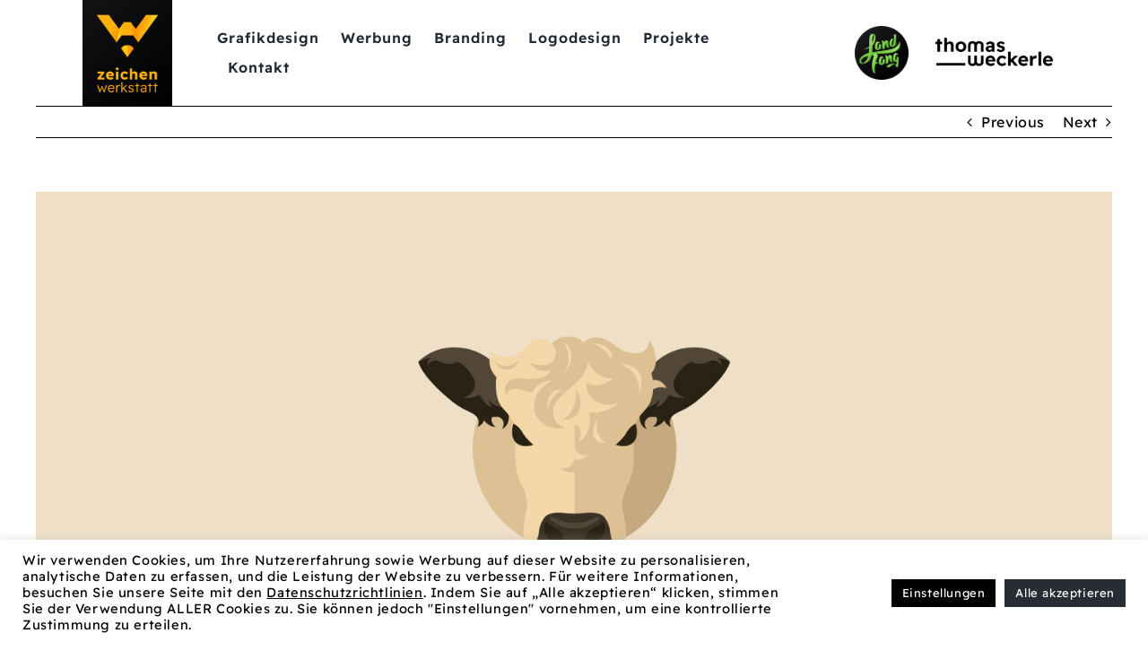

--- FILE ---
content_type: text/html; charset=UTF-8
request_url: https://zeichenwerkstatt.de/portfolio-items/logodesign-hof-sebbel-galloway/?portfolioCats=41%2C40%2C97%2C98%2C44%2C99%2C45
body_size: 24314
content:

<!DOCTYPE html>
<html class="avada-html-layout-wide avada-html-header-position-top" lang="de" prefix="og: http://ogp.me/ns# fb: http://ogp.me/ns/fb#">
<head>
	<meta http-equiv="X-UA-Compatible" content="IE=edge" />
	<meta http-equiv="Content-Type" content="text/html; charset=utf-8"/>
	<meta name="viewport" content="width=device-width, initial-scale=1" />
	<meta name='robots' content='index, follow, max-image-preview:large, max-snippet:-1, max-video-preview:-1' />
	<style>img:is([sizes="auto" i], [sizes^="auto," i]) { contain-intrinsic-size: 3000px 1500px }</style>
	
	<!-- This site is optimized with the Yoast SEO plugin v24.3 - https://yoast.com/wordpress/plugins/seo/ -->
	<title>Logodesign Hof Sebbel Galloway - Zeichenwerkstatt</title>
	<link rel="canonical" href="https://zeichenwerkstatt.de/portfolio-items/logodesign-hof-sebbel-galloway/" />
	<meta property="og:locale" content="de_DE" />
	<meta property="og:type" content="article" />
	<meta property="og:title" content="Logodesign Hof Sebbel Galloway - Zeichenwerkstatt" />
	<meta property="og:url" content="https://zeichenwerkstatt.de/portfolio-items/logodesign-hof-sebbel-galloway/" />
	<meta property="og:site_name" content="Zeichenwerkstatt" />
	<meta property="og:image" content="https://zeichenwerkstatt.de/wp-content/uploads/2023/05/Logodesign-Galloway-Hof-Sebbel.jpg" />
	<meta property="og:image:width" content="1500" />
	<meta property="og:image:height" content="1076" />
	<meta property="og:image:type" content="image/jpeg" />
	<meta name="twitter:card" content="summary_large_image" />
	<script type="application/ld+json" class="yoast-schema-graph">{"@context":"https://schema.org","@graph":[{"@type":"WebPage","@id":"https://zeichenwerkstatt.de/portfolio-items/logodesign-hof-sebbel-galloway/","url":"https://zeichenwerkstatt.de/portfolio-items/logodesign-hof-sebbel-galloway/","name":"Logodesign Hof Sebbel Galloway - Zeichenwerkstatt","isPartOf":{"@id":"https://zeichenwerkstatt.de/#website"},"primaryImageOfPage":{"@id":"https://zeichenwerkstatt.de/portfolio-items/logodesign-hof-sebbel-galloway/#primaryimage"},"image":{"@id":"https://zeichenwerkstatt.de/portfolio-items/logodesign-hof-sebbel-galloway/#primaryimage"},"thumbnailUrl":"https://zeichenwerkstatt.de/wp-content/uploads/2023/05/Logodesign-Galloway-Hof-Sebbel.jpg","datePublished":"2023-05-01T11:08:33+00:00","dateModified":"2023-05-01T11:08:33+00:00","breadcrumb":{"@id":"https://zeichenwerkstatt.de/portfolio-items/logodesign-hof-sebbel-galloway/#breadcrumb"},"inLanguage":"de","potentialAction":[{"@type":"ReadAction","target":["https://zeichenwerkstatt.de/portfolio-items/logodesign-hof-sebbel-galloway/"]}]},{"@type":"ImageObject","inLanguage":"de","@id":"https://zeichenwerkstatt.de/portfolio-items/logodesign-hof-sebbel-galloway/#primaryimage","url":"https://zeichenwerkstatt.de/wp-content/uploads/2023/05/Logodesign-Galloway-Hof-Sebbel.jpg","contentUrl":"https://zeichenwerkstatt.de/wp-content/uploads/2023/05/Logodesign-Galloway-Hof-Sebbel.jpg","width":1500,"height":1076},{"@type":"BreadcrumbList","@id":"https://zeichenwerkstatt.de/portfolio-items/logodesign-hof-sebbel-galloway/#breadcrumb","itemListElement":[{"@type":"ListItem","position":1,"name":"Startseite","item":"https://zeichenwerkstatt.de/"},{"@type":"ListItem","position":2,"name":"Portfolio","item":"https://zeichenwerkstatt.de/portfolio-items/"},{"@type":"ListItem","position":3,"name":"Logodesign Hof Sebbel Galloway"}]},{"@type":"WebSite","@id":"https://zeichenwerkstatt.de/#website","url":"https://zeichenwerkstatt.de/","name":"Zeichenwerkstatt","description":"Büro für Werbung und Marketing","potentialAction":[{"@type":"SearchAction","target":{"@type":"EntryPoint","urlTemplate":"https://zeichenwerkstatt.de/?s={search_term_string}"},"query-input":{"@type":"PropertyValueSpecification","valueRequired":true,"valueName":"search_term_string"}}],"inLanguage":"de"}]}</script>
	<!-- / Yoast SEO plugin. -->


<link rel='dns-prefetch' href='//www.googletagmanager.com' />
<link rel="alternate" type="application/rss+xml" title="Zeichenwerkstatt &raquo; Feed" href="https://zeichenwerkstatt.de/feed/" />
<link rel="alternate" type="application/rss+xml" title="Zeichenwerkstatt &raquo; Kommentar-Feed" href="https://zeichenwerkstatt.de/comments/feed/" />
					<link rel="shortcut icon" href="https://zeichenwerkstatt.de/wp-content/uploads/2023/05/Zeichenwerkstatt-Favicon.png" type="image/x-icon" />
		
					<!-- Apple Touch Icon -->
			<link rel="apple-touch-icon" sizes="180x180" href="https://zeichenwerkstatt.de/wp-content/uploads/2023/05/Zeichenwerkstatt-Favicon.png">
		
					<!-- Android Icon -->
			<link rel="icon" sizes="192x192" href="https://zeichenwerkstatt.de/wp-content/uploads/2023/05/Zeichenwerkstatt-Favicon.png">
		
					<!-- MS Edge Icon -->
			<meta name="msapplication-TileImage" content="https://zeichenwerkstatt.de/wp-content/uploads/2023/05/Zeichenwerkstatt-Favicon.png">
				<link rel="alternate" type="application/rss+xml" title="Zeichenwerkstatt &raquo; Logodesign Hof Sebbel Galloway-Kommentar-Feed" href="https://zeichenwerkstatt.de/portfolio-items/logodesign-hof-sebbel-galloway/feed/" />
				
		<meta property="og:locale" content="de_DE"/>
		<meta property="og:type" content="article"/>
		<meta property="og:site_name" content="Zeichenwerkstatt"/>
		<meta property="og:title" content="Logodesign Hof Sebbel Galloway - Zeichenwerkstatt"/>
				<meta property="og:url" content="https://zeichenwerkstatt.de/portfolio-items/logodesign-hof-sebbel-galloway/"/>
																				<meta property="og:image" content="https://zeichenwerkstatt.de/wp-content/uploads/2023/05/Logodesign-Galloway-Hof-Sebbel.jpg"/>
		<meta property="og:image:width" content="1500"/>
		<meta property="og:image:height" content="1076"/>
		<meta property="og:image:type" content="image/jpeg"/>
				<script type="text/javascript">
/* <![CDATA[ */
window._wpemojiSettings = {"baseUrl":"https:\/\/s.w.org\/images\/core\/emoji\/16.0.1\/72x72\/","ext":".png","svgUrl":"https:\/\/s.w.org\/images\/core\/emoji\/16.0.1\/svg\/","svgExt":".svg","source":{"concatemoji":"https:\/\/zeichenwerkstatt.de\/wp-includes\/js\/wp-emoji-release.min.js?ver=6.8.3"}};
/*! This file is auto-generated */
!function(s,n){var o,i,e;function c(e){try{var t={supportTests:e,timestamp:(new Date).valueOf()};sessionStorage.setItem(o,JSON.stringify(t))}catch(e){}}function p(e,t,n){e.clearRect(0,0,e.canvas.width,e.canvas.height),e.fillText(t,0,0);var t=new Uint32Array(e.getImageData(0,0,e.canvas.width,e.canvas.height).data),a=(e.clearRect(0,0,e.canvas.width,e.canvas.height),e.fillText(n,0,0),new Uint32Array(e.getImageData(0,0,e.canvas.width,e.canvas.height).data));return t.every(function(e,t){return e===a[t]})}function u(e,t){e.clearRect(0,0,e.canvas.width,e.canvas.height),e.fillText(t,0,0);for(var n=e.getImageData(16,16,1,1),a=0;a<n.data.length;a++)if(0!==n.data[a])return!1;return!0}function f(e,t,n,a){switch(t){case"flag":return n(e,"\ud83c\udff3\ufe0f\u200d\u26a7\ufe0f","\ud83c\udff3\ufe0f\u200b\u26a7\ufe0f")?!1:!n(e,"\ud83c\udde8\ud83c\uddf6","\ud83c\udde8\u200b\ud83c\uddf6")&&!n(e,"\ud83c\udff4\udb40\udc67\udb40\udc62\udb40\udc65\udb40\udc6e\udb40\udc67\udb40\udc7f","\ud83c\udff4\u200b\udb40\udc67\u200b\udb40\udc62\u200b\udb40\udc65\u200b\udb40\udc6e\u200b\udb40\udc67\u200b\udb40\udc7f");case"emoji":return!a(e,"\ud83e\udedf")}return!1}function g(e,t,n,a){var r="undefined"!=typeof WorkerGlobalScope&&self instanceof WorkerGlobalScope?new OffscreenCanvas(300,150):s.createElement("canvas"),o=r.getContext("2d",{willReadFrequently:!0}),i=(o.textBaseline="top",o.font="600 32px Arial",{});return e.forEach(function(e){i[e]=t(o,e,n,a)}),i}function t(e){var t=s.createElement("script");t.src=e,t.defer=!0,s.head.appendChild(t)}"undefined"!=typeof Promise&&(o="wpEmojiSettingsSupports",i=["flag","emoji"],n.supports={everything:!0,everythingExceptFlag:!0},e=new Promise(function(e){s.addEventListener("DOMContentLoaded",e,{once:!0})}),new Promise(function(t){var n=function(){try{var e=JSON.parse(sessionStorage.getItem(o));if("object"==typeof e&&"number"==typeof e.timestamp&&(new Date).valueOf()<e.timestamp+604800&&"object"==typeof e.supportTests)return e.supportTests}catch(e){}return null}();if(!n){if("undefined"!=typeof Worker&&"undefined"!=typeof OffscreenCanvas&&"undefined"!=typeof URL&&URL.createObjectURL&&"undefined"!=typeof Blob)try{var e="postMessage("+g.toString()+"("+[JSON.stringify(i),f.toString(),p.toString(),u.toString()].join(",")+"));",a=new Blob([e],{type:"text/javascript"}),r=new Worker(URL.createObjectURL(a),{name:"wpTestEmojiSupports"});return void(r.onmessage=function(e){c(n=e.data),r.terminate(),t(n)})}catch(e){}c(n=g(i,f,p,u))}t(n)}).then(function(e){for(var t in e)n.supports[t]=e[t],n.supports.everything=n.supports.everything&&n.supports[t],"flag"!==t&&(n.supports.everythingExceptFlag=n.supports.everythingExceptFlag&&n.supports[t]);n.supports.everythingExceptFlag=n.supports.everythingExceptFlag&&!n.supports.flag,n.DOMReady=!1,n.readyCallback=function(){n.DOMReady=!0}}).then(function(){return e}).then(function(){var e;n.supports.everything||(n.readyCallback(),(e=n.source||{}).concatemoji?t(e.concatemoji):e.wpemoji&&e.twemoji&&(t(e.twemoji),t(e.wpemoji)))}))}((window,document),window._wpemojiSettings);
/* ]]> */
</script>
<style id='wp-emoji-styles-inline-css' type='text/css'>

	img.wp-smiley, img.emoji {
		display: inline !important;
		border: none !important;
		box-shadow: none !important;
		height: 1em !important;
		width: 1em !important;
		margin: 0 0.07em !important;
		vertical-align: -0.1em !important;
		background: none !important;
		padding: 0 !important;
	}
</style>
<link rel='stylesheet' id='wp-block-library-css' href='https://zeichenwerkstatt.de/wp-includes/css/dist/block-library/style.min.css?ver=6.8.3' type='text/css' media='all' />
<style id='wp-block-library-theme-inline-css' type='text/css'>
.wp-block-audio :where(figcaption){color:#555;font-size:13px;text-align:center}.is-dark-theme .wp-block-audio :where(figcaption){color:#ffffffa6}.wp-block-audio{margin:0 0 1em}.wp-block-code{border:1px solid #ccc;border-radius:4px;font-family:Menlo,Consolas,monaco,monospace;padding:.8em 1em}.wp-block-embed :where(figcaption){color:#555;font-size:13px;text-align:center}.is-dark-theme .wp-block-embed :where(figcaption){color:#ffffffa6}.wp-block-embed{margin:0 0 1em}.blocks-gallery-caption{color:#555;font-size:13px;text-align:center}.is-dark-theme .blocks-gallery-caption{color:#ffffffa6}:root :where(.wp-block-image figcaption){color:#555;font-size:13px;text-align:center}.is-dark-theme :root :where(.wp-block-image figcaption){color:#ffffffa6}.wp-block-image{margin:0 0 1em}.wp-block-pullquote{border-bottom:4px solid;border-top:4px solid;color:currentColor;margin-bottom:1.75em}.wp-block-pullquote cite,.wp-block-pullquote footer,.wp-block-pullquote__citation{color:currentColor;font-size:.8125em;font-style:normal;text-transform:uppercase}.wp-block-quote{border-left:.25em solid;margin:0 0 1.75em;padding-left:1em}.wp-block-quote cite,.wp-block-quote footer{color:currentColor;font-size:.8125em;font-style:normal;position:relative}.wp-block-quote:where(.has-text-align-right){border-left:none;border-right:.25em solid;padding-left:0;padding-right:1em}.wp-block-quote:where(.has-text-align-center){border:none;padding-left:0}.wp-block-quote.is-large,.wp-block-quote.is-style-large,.wp-block-quote:where(.is-style-plain){border:none}.wp-block-search .wp-block-search__label{font-weight:700}.wp-block-search__button{border:1px solid #ccc;padding:.375em .625em}:where(.wp-block-group.has-background){padding:1.25em 2.375em}.wp-block-separator.has-css-opacity{opacity:.4}.wp-block-separator{border:none;border-bottom:2px solid;margin-left:auto;margin-right:auto}.wp-block-separator.has-alpha-channel-opacity{opacity:1}.wp-block-separator:not(.is-style-wide):not(.is-style-dots){width:100px}.wp-block-separator.has-background:not(.is-style-dots){border-bottom:none;height:1px}.wp-block-separator.has-background:not(.is-style-wide):not(.is-style-dots){height:2px}.wp-block-table{margin:0 0 1em}.wp-block-table td,.wp-block-table th{word-break:normal}.wp-block-table :where(figcaption){color:#555;font-size:13px;text-align:center}.is-dark-theme .wp-block-table :where(figcaption){color:#ffffffa6}.wp-block-video :where(figcaption){color:#555;font-size:13px;text-align:center}.is-dark-theme .wp-block-video :where(figcaption){color:#ffffffa6}.wp-block-video{margin:0 0 1em}:root :where(.wp-block-template-part.has-background){margin-bottom:0;margin-top:0;padding:1.25em 2.375em}
</style>
<style id='classic-theme-styles-inline-css' type='text/css'>
/*! This file is auto-generated */
.wp-block-button__link{color:#fff;background-color:#32373c;border-radius:9999px;box-shadow:none;text-decoration:none;padding:calc(.667em + 2px) calc(1.333em + 2px);font-size:1.125em}.wp-block-file__button{background:#32373c;color:#fff;text-decoration:none}
</style>
<style id='filebird-block-filebird-gallery-style-inline-css' type='text/css'>
ul.filebird-block-filebird-gallery{margin:auto!important;padding:0!important;width:100%}ul.filebird-block-filebird-gallery.layout-grid{display:grid;grid-gap:20px;align-items:stretch;grid-template-columns:repeat(var(--columns),1fr);justify-items:stretch}ul.filebird-block-filebird-gallery.layout-grid li img{border:1px solid #ccc;box-shadow:2px 2px 6px 0 rgba(0,0,0,.3);height:100%;max-width:100%;-o-object-fit:cover;object-fit:cover;width:100%}ul.filebird-block-filebird-gallery.layout-masonry{-moz-column-count:var(--columns);-moz-column-gap:var(--space);column-gap:var(--space);-moz-column-width:var(--min-width);columns:var(--min-width) var(--columns);display:block;overflow:auto}ul.filebird-block-filebird-gallery.layout-masonry li{margin-bottom:var(--space)}ul.filebird-block-filebird-gallery li{list-style:none}ul.filebird-block-filebird-gallery li figure{height:100%;margin:0;padding:0;position:relative;width:100%}ul.filebird-block-filebird-gallery li figure figcaption{background:linear-gradient(0deg,rgba(0,0,0,.7),rgba(0,0,0,.3) 70%,transparent);bottom:0;box-sizing:border-box;color:#fff;font-size:.8em;margin:0;max-height:100%;overflow:auto;padding:3em .77em .7em;position:absolute;text-align:center;width:100%;z-index:2}ul.filebird-block-filebird-gallery li figure figcaption a{color:inherit}

</style>
<style id='global-styles-inline-css' type='text/css'>
:root{--wp--preset--aspect-ratio--square: 1;--wp--preset--aspect-ratio--4-3: 4/3;--wp--preset--aspect-ratio--3-4: 3/4;--wp--preset--aspect-ratio--3-2: 3/2;--wp--preset--aspect-ratio--2-3: 2/3;--wp--preset--aspect-ratio--16-9: 16/9;--wp--preset--aspect-ratio--9-16: 9/16;--wp--preset--color--black: #000000;--wp--preset--color--cyan-bluish-gray: #abb8c3;--wp--preset--color--white: #ffffff;--wp--preset--color--pale-pink: #f78da7;--wp--preset--color--vivid-red: #cf2e2e;--wp--preset--color--luminous-vivid-orange: #ff6900;--wp--preset--color--luminous-vivid-amber: #fcb900;--wp--preset--color--light-green-cyan: #7bdcb5;--wp--preset--color--vivid-green-cyan: #00d084;--wp--preset--color--pale-cyan-blue: #8ed1fc;--wp--preset--color--vivid-cyan-blue: #0693e3;--wp--preset--color--vivid-purple: #9b51e0;--wp--preset--color--awb-color-1: #000000;--wp--preset--color--awb-color-2: #ffffff;--wp--preset--color--awb-color-3: #ffb10c;--wp--preset--color--awb-color-4: #79cd47;--wp--preset--color--awb-color-5: #f4f6fa;--wp--preset--color--awb-color-6: ;--wp--preset--color--awb-color-7: ;--wp--preset--color--awb-color-8: ;--wp--preset--gradient--vivid-cyan-blue-to-vivid-purple: linear-gradient(135deg,rgba(6,147,227,1) 0%,rgb(155,81,224) 100%);--wp--preset--gradient--light-green-cyan-to-vivid-green-cyan: linear-gradient(135deg,rgb(122,220,180) 0%,rgb(0,208,130) 100%);--wp--preset--gradient--luminous-vivid-amber-to-luminous-vivid-orange: linear-gradient(135deg,rgba(252,185,0,1) 0%,rgba(255,105,0,1) 100%);--wp--preset--gradient--luminous-vivid-orange-to-vivid-red: linear-gradient(135deg,rgba(255,105,0,1) 0%,rgb(207,46,46) 100%);--wp--preset--gradient--very-light-gray-to-cyan-bluish-gray: linear-gradient(135deg,rgb(238,238,238) 0%,rgb(169,184,195) 100%);--wp--preset--gradient--cool-to-warm-spectrum: linear-gradient(135deg,rgb(74,234,220) 0%,rgb(151,120,209) 20%,rgb(207,42,186) 40%,rgb(238,44,130) 60%,rgb(251,105,98) 80%,rgb(254,248,76) 100%);--wp--preset--gradient--blush-light-purple: linear-gradient(135deg,rgb(255,206,236) 0%,rgb(152,150,240) 100%);--wp--preset--gradient--blush-bordeaux: linear-gradient(135deg,rgb(254,205,165) 0%,rgb(254,45,45) 50%,rgb(107,0,62) 100%);--wp--preset--gradient--luminous-dusk: linear-gradient(135deg,rgb(255,203,112) 0%,rgb(199,81,192) 50%,rgb(65,88,208) 100%);--wp--preset--gradient--pale-ocean: linear-gradient(135deg,rgb(255,245,203) 0%,rgb(182,227,212) 50%,rgb(51,167,181) 100%);--wp--preset--gradient--electric-grass: linear-gradient(135deg,rgb(202,248,128) 0%,rgb(113,206,126) 100%);--wp--preset--gradient--midnight: linear-gradient(135deg,rgb(2,3,129) 0%,rgb(40,116,252) 100%);--wp--preset--font-size--small: 12px;--wp--preset--font-size--medium: 20px;--wp--preset--font-size--large: 24px;--wp--preset--font-size--x-large: 42px;--wp--preset--font-size--normal: 16px;--wp--preset--font-size--xlarge: 32px;--wp--preset--font-size--huge: 48px;--wp--preset--spacing--20: 0.44rem;--wp--preset--spacing--30: 0.67rem;--wp--preset--spacing--40: 1rem;--wp--preset--spacing--50: 1.5rem;--wp--preset--spacing--60: 2.25rem;--wp--preset--spacing--70: 3.38rem;--wp--preset--spacing--80: 5.06rem;--wp--preset--shadow--natural: 6px 6px 9px rgba(0, 0, 0, 0.2);--wp--preset--shadow--deep: 12px 12px 50px rgba(0, 0, 0, 0.4);--wp--preset--shadow--sharp: 6px 6px 0px rgba(0, 0, 0, 0.2);--wp--preset--shadow--outlined: 6px 6px 0px -3px rgba(255, 255, 255, 1), 6px 6px rgba(0, 0, 0, 1);--wp--preset--shadow--crisp: 6px 6px 0px rgba(0, 0, 0, 1);}:where(.is-layout-flex){gap: 0.5em;}:where(.is-layout-grid){gap: 0.5em;}body .is-layout-flex{display: flex;}.is-layout-flex{flex-wrap: wrap;align-items: center;}.is-layout-flex > :is(*, div){margin: 0;}body .is-layout-grid{display: grid;}.is-layout-grid > :is(*, div){margin: 0;}:where(.wp-block-columns.is-layout-flex){gap: 2em;}:where(.wp-block-columns.is-layout-grid){gap: 2em;}:where(.wp-block-post-template.is-layout-flex){gap: 1.25em;}:where(.wp-block-post-template.is-layout-grid){gap: 1.25em;}.has-black-color{color: var(--wp--preset--color--black) !important;}.has-cyan-bluish-gray-color{color: var(--wp--preset--color--cyan-bluish-gray) !important;}.has-white-color{color: var(--wp--preset--color--white) !important;}.has-pale-pink-color{color: var(--wp--preset--color--pale-pink) !important;}.has-vivid-red-color{color: var(--wp--preset--color--vivid-red) !important;}.has-luminous-vivid-orange-color{color: var(--wp--preset--color--luminous-vivid-orange) !important;}.has-luminous-vivid-amber-color{color: var(--wp--preset--color--luminous-vivid-amber) !important;}.has-light-green-cyan-color{color: var(--wp--preset--color--light-green-cyan) !important;}.has-vivid-green-cyan-color{color: var(--wp--preset--color--vivid-green-cyan) !important;}.has-pale-cyan-blue-color{color: var(--wp--preset--color--pale-cyan-blue) !important;}.has-vivid-cyan-blue-color{color: var(--wp--preset--color--vivid-cyan-blue) !important;}.has-vivid-purple-color{color: var(--wp--preset--color--vivid-purple) !important;}.has-black-background-color{background-color: var(--wp--preset--color--black) !important;}.has-cyan-bluish-gray-background-color{background-color: var(--wp--preset--color--cyan-bluish-gray) !important;}.has-white-background-color{background-color: var(--wp--preset--color--white) !important;}.has-pale-pink-background-color{background-color: var(--wp--preset--color--pale-pink) !important;}.has-vivid-red-background-color{background-color: var(--wp--preset--color--vivid-red) !important;}.has-luminous-vivid-orange-background-color{background-color: var(--wp--preset--color--luminous-vivid-orange) !important;}.has-luminous-vivid-amber-background-color{background-color: var(--wp--preset--color--luminous-vivid-amber) !important;}.has-light-green-cyan-background-color{background-color: var(--wp--preset--color--light-green-cyan) !important;}.has-vivid-green-cyan-background-color{background-color: var(--wp--preset--color--vivid-green-cyan) !important;}.has-pale-cyan-blue-background-color{background-color: var(--wp--preset--color--pale-cyan-blue) !important;}.has-vivid-cyan-blue-background-color{background-color: var(--wp--preset--color--vivid-cyan-blue) !important;}.has-vivid-purple-background-color{background-color: var(--wp--preset--color--vivid-purple) !important;}.has-black-border-color{border-color: var(--wp--preset--color--black) !important;}.has-cyan-bluish-gray-border-color{border-color: var(--wp--preset--color--cyan-bluish-gray) !important;}.has-white-border-color{border-color: var(--wp--preset--color--white) !important;}.has-pale-pink-border-color{border-color: var(--wp--preset--color--pale-pink) !important;}.has-vivid-red-border-color{border-color: var(--wp--preset--color--vivid-red) !important;}.has-luminous-vivid-orange-border-color{border-color: var(--wp--preset--color--luminous-vivid-orange) !important;}.has-luminous-vivid-amber-border-color{border-color: var(--wp--preset--color--luminous-vivid-amber) !important;}.has-light-green-cyan-border-color{border-color: var(--wp--preset--color--light-green-cyan) !important;}.has-vivid-green-cyan-border-color{border-color: var(--wp--preset--color--vivid-green-cyan) !important;}.has-pale-cyan-blue-border-color{border-color: var(--wp--preset--color--pale-cyan-blue) !important;}.has-vivid-cyan-blue-border-color{border-color: var(--wp--preset--color--vivid-cyan-blue) !important;}.has-vivid-purple-border-color{border-color: var(--wp--preset--color--vivid-purple) !important;}.has-vivid-cyan-blue-to-vivid-purple-gradient-background{background: var(--wp--preset--gradient--vivid-cyan-blue-to-vivid-purple) !important;}.has-light-green-cyan-to-vivid-green-cyan-gradient-background{background: var(--wp--preset--gradient--light-green-cyan-to-vivid-green-cyan) !important;}.has-luminous-vivid-amber-to-luminous-vivid-orange-gradient-background{background: var(--wp--preset--gradient--luminous-vivid-amber-to-luminous-vivid-orange) !important;}.has-luminous-vivid-orange-to-vivid-red-gradient-background{background: var(--wp--preset--gradient--luminous-vivid-orange-to-vivid-red) !important;}.has-very-light-gray-to-cyan-bluish-gray-gradient-background{background: var(--wp--preset--gradient--very-light-gray-to-cyan-bluish-gray) !important;}.has-cool-to-warm-spectrum-gradient-background{background: var(--wp--preset--gradient--cool-to-warm-spectrum) !important;}.has-blush-light-purple-gradient-background{background: var(--wp--preset--gradient--blush-light-purple) !important;}.has-blush-bordeaux-gradient-background{background: var(--wp--preset--gradient--blush-bordeaux) !important;}.has-luminous-dusk-gradient-background{background: var(--wp--preset--gradient--luminous-dusk) !important;}.has-pale-ocean-gradient-background{background: var(--wp--preset--gradient--pale-ocean) !important;}.has-electric-grass-gradient-background{background: var(--wp--preset--gradient--electric-grass) !important;}.has-midnight-gradient-background{background: var(--wp--preset--gradient--midnight) !important;}.has-small-font-size{font-size: var(--wp--preset--font-size--small) !important;}.has-medium-font-size{font-size: var(--wp--preset--font-size--medium) !important;}.has-large-font-size{font-size: var(--wp--preset--font-size--large) !important;}.has-x-large-font-size{font-size: var(--wp--preset--font-size--x-large) !important;}
:where(.wp-block-post-template.is-layout-flex){gap: 1.25em;}:where(.wp-block-post-template.is-layout-grid){gap: 1.25em;}
:where(.wp-block-columns.is-layout-flex){gap: 2em;}:where(.wp-block-columns.is-layout-grid){gap: 2em;}
:root :where(.wp-block-pullquote){font-size: 1.5em;line-height: 1.6;}
</style>
<link rel='stylesheet' id='cookie-law-info-css' href='https://zeichenwerkstatt.de/wp-content/plugins/cookie-law-info/legacy/public/css/cookie-law-info-public.css?ver=3.2.8' type='text/css' media='all' />
<link rel='stylesheet' id='cookie-law-info-gdpr-css' href='https://zeichenwerkstatt.de/wp-content/plugins/cookie-law-info/legacy/public/css/cookie-law-info-gdpr.css?ver=3.2.8' type='text/css' media='all' />
<link rel='stylesheet' id='fusion-dynamic-css-css' href='https://zeichenwerkstatt.de/wp-content/uploads/fusion-styles/a3c4f3b2294e4fc638715f56ae5add1d.min.css?ver=3.11.14' type='text/css' media='all' />
<script type="text/javascript" src="https://zeichenwerkstatt.de/wp-includes/js/jquery/jquery.min.js?ver=3.7.1" id="jquery-core-js"></script>
<script type="text/javascript" src="https://zeichenwerkstatt.de/wp-includes/js/jquery/jquery-migrate.min.js?ver=3.4.1" id="jquery-migrate-js"></script>
<script type="text/javascript" id="cookie-law-info-js-extra">
/* <![CDATA[ */
var Cli_Data = {"nn_cookie_ids":[],"cookielist":[],"non_necessary_cookies":[],"ccpaEnabled":"","ccpaRegionBased":"","ccpaBarEnabled":"","strictlyEnabled":["necessary","obligatoire"],"ccpaType":"gdpr","js_blocking":"1","custom_integration":"","triggerDomRefresh":"","secure_cookies":""};
var cli_cookiebar_settings = {"animate_speed_hide":"500","animate_speed_show":"500","background":"#ffffff","border":"#b1a6a6c2","border_on":"","button_1_button_colour":"#272d32","button_1_button_hover":"#1f2428","button_1_link_colour":"#ffffff","button_1_as_button":"1","button_1_new_win":"","button_2_button_colour":"#333","button_2_button_hover":"#292929","button_2_link_colour":"#272d32","button_2_as_button":"","button_2_hidebar":"","button_3_button_colour":"#272d32","button_3_button_hover":"#1f2428","button_3_link_colour":"#ffffff","button_3_as_button":"1","button_3_new_win":"","button_4_button_colour":"#000000","button_4_button_hover":"#000000","button_4_link_colour":"#ffffff","button_4_as_button":"1","button_7_button_colour":"#272d32","button_7_button_hover":"#1f2428","button_7_link_colour":"#ffffff","button_7_as_button":"1","button_7_new_win":"","font_family":"inherit","header_fix":"","notify_animate_hide":"1","notify_animate_show":"","notify_div_id":"#cookie-law-info-bar","notify_position_horizontal":"right","notify_position_vertical":"bottom","scroll_close":"","scroll_close_reload":"","accept_close_reload":"","reject_close_reload":"","showagain_tab":"","showagain_background":"#fff","showagain_border":"#000","showagain_div_id":"#cookie-law-info-again","showagain_x_position":"100px","text":"#000000","show_once_yn":"","show_once":"10000","logging_on":"","as_popup":"","popup_overlay":"1","bar_heading_text":"","cookie_bar_as":"banner","popup_showagain_position":"bottom-right","widget_position":"left"};
var log_object = {"ajax_url":"https:\/\/zeichenwerkstatt.de\/wp-admin\/admin-ajax.php"};
/* ]]> */
</script>
<script type="text/javascript" src="https://zeichenwerkstatt.de/wp-content/plugins/cookie-law-info/legacy/public/js/cookie-law-info-public.js?ver=3.2.8" id="cookie-law-info-js"></script>
<link rel="https://api.w.org/" href="https://zeichenwerkstatt.de/wp-json/" /><link rel="alternate" title="JSON" type="application/json" href="https://zeichenwerkstatt.de/wp-json/wp/v2/avada_portfolio/7854" /><link rel="EditURI" type="application/rsd+xml" title="RSD" href="https://zeichenwerkstatt.de/xmlrpc.php?rsd" />
<meta name="generator" content="WordPress 6.8.3" />
<link rel='shortlink' href='https://zeichenwerkstatt.de/?p=7854' />
<link rel="alternate" title="oEmbed (JSON)" type="application/json+oembed" href="https://zeichenwerkstatt.de/wp-json/oembed/1.0/embed?url=https%3A%2F%2Fzeichenwerkstatt.de%2Fportfolio-items%2Flogodesign-hof-sebbel-galloway%2F" />
<link rel="alternate" title="oEmbed (XML)" type="text/xml+oembed" href="https://zeichenwerkstatt.de/wp-json/oembed/1.0/embed?url=https%3A%2F%2Fzeichenwerkstatt.de%2Fportfolio-items%2Flogodesign-hof-sebbel-galloway%2F&#038;format=xml" />
<meta name="generator" content="Site Kit by Google 1.145.0" /><link rel="preload" href="https://zeichenwerkstatt.de/wp-content/themes/Avada/includes/lib/assets/fonts/icomoon/awb-icons.woff" as="font" type="font/woff" crossorigin><link rel="preload" href="//zeichenwerkstatt.de/wp-content/themes/Avada/includes/lib/assets/fonts/fontawesome/webfonts/fa-brands-400.woff2" as="font" type="font/woff2" crossorigin><link rel="preload" href="//zeichenwerkstatt.de/wp-content/themes/Avada/includes/lib/assets/fonts/fontawesome/webfonts/fa-regular-400.woff2" as="font" type="font/woff2" crossorigin><link rel="preload" href="//zeichenwerkstatt.de/wp-content/themes/Avada/includes/lib/assets/fonts/fontawesome/webfonts/fa-solid-900.woff2" as="font" type="font/woff2" crossorigin><link rel="preload" href="https://zeichenwerkstatt.de/wp-content/uploads/fusion-icons/marketing-bold-icon-set/fonts/Marketing-Bold.ttf?x1m7hf" as="font" type="font/ttf" crossorigin><style type="text/css" id="css-fb-visibility">@media screen and (max-width: 640px){.fusion-no-small-visibility{display:none !important;}body .sm-text-align-center{text-align:center !important;}body .sm-text-align-left{text-align:left !important;}body .sm-text-align-right{text-align:right !important;}body .sm-flex-align-center{justify-content:center !important;}body .sm-flex-align-flex-start{justify-content:flex-start !important;}body .sm-flex-align-flex-end{justify-content:flex-end !important;}body .sm-mx-auto{margin-left:auto !important;margin-right:auto !important;}body .sm-ml-auto{margin-left:auto !important;}body .sm-mr-auto{margin-right:auto !important;}body .fusion-absolute-position-small{position:absolute;top:auto;width:100%;}.awb-sticky.awb-sticky-small{ position: sticky; top: var(--awb-sticky-offset,0); }}@media screen and (min-width: 641px) and (max-width: 1024px){.fusion-no-medium-visibility{display:none !important;}body .md-text-align-center{text-align:center !important;}body .md-text-align-left{text-align:left !important;}body .md-text-align-right{text-align:right !important;}body .md-flex-align-center{justify-content:center !important;}body .md-flex-align-flex-start{justify-content:flex-start !important;}body .md-flex-align-flex-end{justify-content:flex-end !important;}body .md-mx-auto{margin-left:auto !important;margin-right:auto !important;}body .md-ml-auto{margin-left:auto !important;}body .md-mr-auto{margin-right:auto !important;}body .fusion-absolute-position-medium{position:absolute;top:auto;width:100%;}.awb-sticky.awb-sticky-medium{ position: sticky; top: var(--awb-sticky-offset,0); }}@media screen and (min-width: 1025px){.fusion-no-large-visibility{display:none !important;}body .lg-text-align-center{text-align:center !important;}body .lg-text-align-left{text-align:left !important;}body .lg-text-align-right{text-align:right !important;}body .lg-flex-align-center{justify-content:center !important;}body .lg-flex-align-flex-start{justify-content:flex-start !important;}body .lg-flex-align-flex-end{justify-content:flex-end !important;}body .lg-mx-auto{margin-left:auto !important;margin-right:auto !important;}body .lg-ml-auto{margin-left:auto !important;}body .lg-mr-auto{margin-right:auto !important;}body .fusion-absolute-position-large{position:absolute;top:auto;width:100%;}.awb-sticky.awb-sticky-large{ position: sticky; top: var(--awb-sticky-offset,0); }}</style><style type="text/css" id="custom-background-css">
body.custom-background { background-color: #ece8db; }
</style>
			<script type="text/javascript">
			var doc = document.documentElement;
			doc.setAttribute( 'data-useragent', navigator.userAgent );
		</script>
		
	</head>

<body class="wp-singular avada_portfolio-template-default single single-avada_portfolio postid-7854 single-format-standard custom-background wp-theme-Avada fusion-image-hovers fusion-pagination-sizing fusion-button_type-flat fusion-button_span-no fusion-button_gradient-linear avada-image-rollover-circle-yes avada-image-rollover-no fusion-body ltr no-tablet-sticky-header no-mobile-sticky-header no-mobile-slidingbar no-mobile-totop avada-has-rev-slider-styles fusion-disable-outline fusion-sub-menu-fade mobile-logo-pos-center layout-wide-mode avada-has-boxed-modal-shadow- layout-scroll-offset-full avada-has-zero-margin-offset-top fusion-top-header menu-text-align-center mobile-menu-design-classic fusion-show-pagination-text fusion-header-layout-v7 avada-responsive avada-footer-fx-none avada-menu-highlight-style-bar fusion-search-form-clean fusion-main-menu-search-overlay fusion-avatar-circle avada-dropdown-styles avada-blog-layout-grid avada-blog-archive-layout-grid avada-header-shadow-no avada-menu-icon-position-left avada-has-megamenu-shadow avada-has-pagetitle-bg-full avada-has-pagetitle-bg-parallax avada-has-mobile-menu-search avada-has-breadcrumb-mobile-hidden avada-has-titlebar-hide avada-has-pagination-width_height avada-flyout-menu-direction-fade avada-ec-views-v1 awb-link-decoration" data-awb-post-id="7854">
		<a class="skip-link screen-reader-text" href="#content">Zum Inhalt springen</a>

	<div id="boxed-wrapper">
		
		<div id="wrapper" class="fusion-wrapper">
			<div id="home" style="position:relative;top:-1px;"></div>
												<div class="fusion-tb-header"><div class="fusion-fullwidth fullwidth-box fusion-builder-row-1 fusion-flex-container has-pattern-background has-mask-background hundred-percent-fullwidth non-hundred-percent-height-scrolling fusion-no-small-visibility" style="--awb-border-radius-top-left:0px;--awb-border-radius-top-right:0px;--awb-border-radius-bottom-right:0px;--awb-border-radius-bottom-left:0px;--awb-padding-top:0px;--awb-padding-right:0px;--awb-padding-bottom:0px;--awb-background-color:var(--awb-color2);--awb-flex-wrap:wrap;" ><div class="fusion-builder-row fusion-row fusion-flex-align-items-center fusion-flex-content-wrap" style="width:104% !important;max-width:104% !important;margin-left: calc(-4% / 2 );margin-right: calc(-4% / 2 );"><div class="fusion-layout-column fusion_builder_column fusion-builder-column-0 fusion_builder_column_1_6 1_6 fusion-flex-column" style="--awb-bg-size:cover;--awb-width-large:16.666666666667%;--awb-spacing-right-large:11.52%;--awb-margin-bottom-large:0px;--awb-spacing-left-large:11.52%;--awb-width-medium:16.666666666667%;--awb-order-medium:0;--awb-spacing-right-medium:11.52%;--awb-spacing-left-medium:11.52%;--awb-width-small:100%;--awb-order-small:0;--awb-spacing-right-small:1.92%;--awb-spacing-left-small:1.92%;" data-scroll-devices="small-visibility,medium-visibility,large-visibility"><div class="fusion-column-wrapper fusion-column-has-shadow fusion-flex-justify-content-flex-start fusion-content-layout-column"><div class="fusion-image-element " style="text-align:right;--awb-margin-top:0px;--awb-margin-bottom:0px;--awb-max-width:100px;--awb-caption-title-font-family:var(--h2_typography-font-family);--awb-caption-title-font-weight:var(--h2_typography-font-weight);--awb-caption-title-font-style:var(--h2_typography-font-style);--awb-caption-title-size:var(--h2_typography-font-size);--awb-caption-title-transform:var(--h2_typography-text-transform);--awb-caption-title-line-height:var(--h2_typography-line-height);--awb-caption-title-letter-spacing:var(--h2_typography-letter-spacing);"><span class=" fusion-imageframe imageframe-none imageframe-1 hover-type-none"><a class="fusion-no-lightbox" href="/start" target="_self" aria-label="Zeichenwerkstatt-Logo-hoch1"><img fetchpriority="high" decoding="async" width="850" height="1003" src="https://zeichenwerkstatt.de/wp-content/uploads/2023/04/Zeichenwerkstatt-Logo-hoch1.png" alt class="img-responsive wp-image-7545" srcset="https://zeichenwerkstatt.de/wp-content/uploads/2023/04/Zeichenwerkstatt-Logo-hoch1-200x236.png 200w, https://zeichenwerkstatt.de/wp-content/uploads/2023/04/Zeichenwerkstatt-Logo-hoch1-400x472.png 400w, https://zeichenwerkstatt.de/wp-content/uploads/2023/04/Zeichenwerkstatt-Logo-hoch1-600x708.png 600w, https://zeichenwerkstatt.de/wp-content/uploads/2023/04/Zeichenwerkstatt-Logo-hoch1-800x944.png 800w, https://zeichenwerkstatt.de/wp-content/uploads/2023/04/Zeichenwerkstatt-Logo-hoch1.png 850w" sizes="(max-width: 640px) 100vw, (max-width: 1919px) 400px,(min-width: 1920px) 17vw" /></a></span></div></div></div><div class="fusion-layout-column fusion_builder_column fusion-builder-column-1 fusion_builder_column_1_2 1_2 fusion-flex-column" style="--awb-bg-size:cover;--awb-width-large:50%;--awb-spacing-right-large:3.84%;--awb-margin-bottom-large:0px;--awb-spacing-left-large:3.84%;--awb-width-medium:50%;--awb-order-medium:0;--awb-spacing-right-medium:3.84%;--awb-spacing-left-medium:3.84%;--awb-width-small:100%;--awb-order-small:0;--awb-spacing-right-small:1.92%;--awb-spacing-left-small:1.92%;" data-scroll-devices="small-visibility,medium-visibility,large-visibility"><div class="fusion-column-wrapper fusion-column-has-shadow fusion-flex-justify-content-flex-start fusion-content-layout-column"><nav class="awb-menu awb-menu_row awb-menu_em-hover mobile-mode-collapse-to-button awb-menu_icons-left awb-menu_dc-yes mobile-trigger-fullwidth-off awb-menu_mobile-toggle awb-menu_indent-left mobile-size-full-absolute loading mega-menu-loading awb-menu_desktop awb-menu_dropdown awb-menu_expand-right awb-menu_transition-fade" style="--awb-font-size:var(--awb-custom_typography_1-font-size);--awb-line-height:var(--awb-custom_typography_1-line-height);--awb-text-transform:var(--awb-custom_typography_1-text-transform);--awb-min-height:40px;--awb-gap:24px;--awb-items-padding-top:8px;--awb-items-padding-bottom:8px;--awb-letter-spacing:var(--awb-custom_typography_1-letter-spacing);--awb-active-color:var(--awb-color3);--awb-main-justify-content:flex-start;--awb-mobile-justify:flex-start;--awb-mobile-caret-left:auto;--awb-mobile-caret-right:0;--awb-fusion-font-family-typography:var(--awb-custom_typography_1-font-family);--awb-fusion-font-weight-typography:var(--awb-custom_typography_1-font-weight);--awb-fusion-font-style-typography:var(--awb-custom_typography_1-font-style);--awb-fusion-font-family-submenu-typography:inherit;--awb-fusion-font-style-submenu-typography:normal;--awb-fusion-font-weight-submenu-typography:400;--awb-fusion-font-family-mobile-typography:inherit;--awb-fusion-font-style-mobile-typography:normal;--awb-fusion-font-weight-mobile-typography:400;" aria-label="Zeichenwerkstatt Menü" data-breakpoint="1024" data-count="0" data-transition-type="fade" data-transition-time="300" data-expand="right"><button type="button" class="awb-menu__m-toggle awb-menu__m-toggle_no-text" aria-expanded="false" aria-controls="menu-zeichenwerkstatt-menue"><span class="awb-menu__m-toggle-inner"><span class="collapsed-nav-text"><span class="screen-reader-text">Toggle Navigation</span></span><span class="awb-menu__m-collapse-icon awb-menu__m-collapse-icon_no-text"><span class="awb-menu__m-collapse-icon-open awb-menu__m-collapse-icon-open_no-text fa-bars fas"></span><span class="awb-menu__m-collapse-icon-close awb-menu__m-collapse-icon-close_no-text fa-times fas"></span></span></span></button><ul id="menu-zeichenwerkstatt-menue" class="fusion-menu awb-menu__main-ul awb-menu__main-ul_row"><li  id="menu-item-7319"  class="menu-item menu-item-type-post_type menu-item-object-page menu-item-7319 awb-menu__li awb-menu__main-li awb-menu__main-li_regular"  data-item-id="7319"><span class="awb-menu__main-background-default awb-menu__main-background-default_fade"></span><span class="awb-menu__main-background-active awb-menu__main-background-active_fade"></span><a  href="https://zeichenwerkstatt.de/grafikdesign/" class="awb-menu__main-a awb-menu__main-a_regular"><span class="menu-text">Grafikdesign</span></a></li><li  id="menu-item-7317"  class="menu-item menu-item-type-post_type menu-item-object-page menu-item-7317 awb-menu__li awb-menu__main-li awb-menu__main-li_regular"  data-item-id="7317"><span class="awb-menu__main-background-default awb-menu__main-background-default_fade"></span><span class="awb-menu__main-background-active awb-menu__main-background-active_fade"></span><a  href="https://zeichenwerkstatt.de/werbung/" class="awb-menu__main-a awb-menu__main-a_regular"><span class="menu-text">Werbung</span></a></li><li  id="menu-item-7316"  class="menu-item menu-item-type-post_type menu-item-object-page menu-item-7316 awb-menu__li awb-menu__main-li awb-menu__main-li_regular"  data-item-id="7316"><span class="awb-menu__main-background-default awb-menu__main-background-default_fade"></span><span class="awb-menu__main-background-active awb-menu__main-background-active_fade"></span><a  href="https://zeichenwerkstatt.de/branding/" class="awb-menu__main-a awb-menu__main-a_regular"><span class="menu-text">Branding</span></a></li><li  id="menu-item-7318"  class="menu-item menu-item-type-post_type menu-item-object-page menu-item-7318 awb-menu__li awb-menu__main-li awb-menu__main-li_regular"  data-item-id="7318"><span class="awb-menu__main-background-default awb-menu__main-background-default_fade"></span><span class="awb-menu__main-background-active awb-menu__main-background-active_fade"></span><a  href="https://zeichenwerkstatt.de/logodesign/" class="awb-menu__main-a awb-menu__main-a_regular"><span class="menu-text">Logodesign</span></a></li><li  id="menu-item-8149"  class="menu-item menu-item-type-post_type menu-item-object-page menu-item-8149 awb-menu__li awb-menu__main-li awb-menu__main-li_regular"  data-item-id="8149"><span class="awb-menu__main-background-default awb-menu__main-background-default_fade"></span><span class="awb-menu__main-background-active awb-menu__main-background-active_fade"></span><a  href="https://zeichenwerkstatt.de/projekte/" class="awb-menu__main-a awb-menu__main-a_regular"><span class="menu-text">Projekte</span></a></li><li  id="menu-item-7578"  class="menu-item menu-item-type-post_type menu-item-object-page menu-item-7578 awb-menu__li awb-menu__main-li awb-menu__main-li_regular"  data-item-id="7578"><span class="awb-menu__main-background-default awb-menu__main-background-default_fade"></span><span class="awb-menu__main-background-active awb-menu__main-background-active_fade"></span><a  href="https://zeichenwerkstatt.de/thomasweckerle/kontakt/" class="awb-menu__main-a awb-menu__main-a_regular"><span class="menu-text">Kontakt</span></a></li></ul></nav></div></div><div class="fusion-layout-column fusion_builder_column fusion-builder-column-2 fusion_builder_column_1_3 1_3 fusion-flex-column" style="--awb-bg-size:cover;--awb-width-large:33.333333333333%;--awb-margin-top-large:0px;--awb-spacing-right-large:5.76%;--awb-margin-bottom-large:0px;--awb-spacing-left-large:5.76%;--awb-width-medium:33.333333333333%;--awb-order-medium:0;--awb-spacing-right-medium:5.76%;--awb-spacing-left-medium:5.76%;--awb-width-small:100%;--awb-order-small:0;--awb-spacing-right-small:1.92%;--awb-spacing-left-small:1.92%;" data-scroll-devices="small-visibility,medium-visibility,large-visibility"><div class="fusion-column-wrapper fusion-column-has-shadow fusion-flex-justify-content-flex-start fusion-content-layout-column"><div class="fusion-builder-row fusion-builder-row-inner fusion-row fusion-flex-align-items-center fusion-flex-content-wrap" style="width:104% !important;max-width:104% !important;margin-left: calc(-4% / 2 );margin-right: calc(-4% / 2 );"><div class="fusion-layout-column fusion_builder_column_inner fusion-builder-nested-column-0 fusion_builder_column_inner_1_3 1_3 fusion-flex-column" style="--awb-bg-size:cover;--awb-width-large:33.333333333333%;--awb-spacing-right-large:5.76%;--awb-margin-bottom-large:0px;--awb-spacing-left-large:5.76%;--awb-width-medium:33.333333333333%;--awb-order-medium:0;--awb-spacing-right-medium:5.76%;--awb-spacing-left-medium:5.76%;--awb-width-small:100%;--awb-order-small:0;--awb-spacing-right-small:1.92%;--awb-spacing-left-small:1.92%;" data-scroll-devices="small-visibility,medium-visibility,large-visibility"><div class="fusion-column-wrapper fusion-column-has-shadow fusion-flex-justify-content-flex-start fusion-content-layout-column"><div class="fusion-image-element " style="text-align:right;--awb-max-width:60px;--awb-caption-title-font-family:var(--h2_typography-font-family);--awb-caption-title-font-weight:var(--h2_typography-font-weight);--awb-caption-title-font-style:var(--h2_typography-font-style);--awb-caption-title-size:var(--h2_typography-font-size);--awb-caption-title-transform:var(--h2_typography-text-transform);--awb-caption-title-line-height:var(--h2_typography-line-height);--awb-caption-title-letter-spacing:var(--h2_typography-letter-spacing);"><span class=" fusion-imageframe imageframe-none imageframe-2 hover-type-none"><a class="fusion-no-lightbox" href="/landfang" target="_self" aria-label="Landfang-Logo2023"><img decoding="async" width="850" height="850" src="https://zeichenwerkstatt.de/wp-content/uploads/2023/04/Landfang-Logo2023.png" alt class="img-responsive wp-image-7551" srcset="https://zeichenwerkstatt.de/wp-content/uploads/2023/04/Landfang-Logo2023-200x200.png 200w, https://zeichenwerkstatt.de/wp-content/uploads/2023/04/Landfang-Logo2023-400x400.png 400w, https://zeichenwerkstatt.de/wp-content/uploads/2023/04/Landfang-Logo2023-600x600.png 600w, https://zeichenwerkstatt.de/wp-content/uploads/2023/04/Landfang-Logo2023-800x800.png 800w, https://zeichenwerkstatt.de/wp-content/uploads/2023/04/Landfang-Logo2023.png 850w" sizes="(max-width: 640px) 100vw, (max-width: 1919px) 600px,(min-width: 1920px) 33vw" /></a></span></div></div></div><div class="fusion-layout-column fusion_builder_column_inner fusion-builder-nested-column-1 fusion_builder_column_inner_2_3 2_3 fusion-flex-column" style="--awb-bg-size:cover;--awb-width-large:66.666666666667%;--awb-spacing-right-large:2.88%;--awb-margin-bottom-large:0px;--awb-spacing-left-large:2.88%;--awb-width-medium:66.666666666667%;--awb-order-medium:0;--awb-spacing-right-medium:2.88%;--awb-spacing-left-medium:2.88%;--awb-width-small:100%;--awb-order-small:0;--awb-spacing-right-small:1.92%;--awb-spacing-left-small:1.92%;" data-scroll-devices="small-visibility,medium-visibility,large-visibility"><div class="fusion-column-wrapper fusion-column-has-shadow fusion-flex-justify-content-flex-start fusion-content-layout-column"><div class="fusion-image-element " style="text-align:left;--awb-max-width:160px;--awb-caption-title-font-family:var(--h2_typography-font-family);--awb-caption-title-font-weight:var(--h2_typography-font-weight);--awb-caption-title-font-style:var(--h2_typography-font-style);--awb-caption-title-size:var(--h2_typography-font-size);--awb-caption-title-transform:var(--h2_typography-text-transform);--awb-caption-title-line-height:var(--h2_typography-line-height);--awb-caption-title-letter-spacing:var(--h2_typography-letter-spacing);"><span class=" fusion-imageframe imageframe-none imageframe-3 hover-type-none"><a class="fusion-no-lightbox" href="/thomasweckerle" target="_self" aria-label="Thomas-Weckerle-Logo2"><img decoding="async" width="867" height="340" src="https://zeichenwerkstatt.de/wp-content/uploads/2023/04/Thomas-Weckerle-Logo2.png" alt class="img-responsive wp-image-7540" srcset="https://zeichenwerkstatt.de/wp-content/uploads/2023/04/Thomas-Weckerle-Logo2-200x78.png 200w, https://zeichenwerkstatt.de/wp-content/uploads/2023/04/Thomas-Weckerle-Logo2-400x157.png 400w, https://zeichenwerkstatt.de/wp-content/uploads/2023/04/Thomas-Weckerle-Logo2-600x235.png 600w, https://zeichenwerkstatt.de/wp-content/uploads/2023/04/Thomas-Weckerle-Logo2-800x314.png 800w, https://zeichenwerkstatt.de/wp-content/uploads/2023/04/Thomas-Weckerle-Logo2.png 867w" sizes="(max-width: 640px) 100vw, 867px" /></a></span></div></div></div></div></div></div></div></div><div class="fusion-fullwidth fullwidth-box fusion-builder-row-2 fusion-flex-container has-pattern-background has-mask-background nonhundred-percent-fullwidth non-hundred-percent-height-scrolling fusion-no-medium-visibility fusion-no-large-visibility fusion-sticky-container fusion-custom-z-index" style="--awb-border-radius-top-left:0px;--awb-border-radius-top-right:0px;--awb-border-radius-bottom-right:0px;--awb-border-radius-bottom-left:0px;--awb-z-index:99;--awb-padding-top:10px;--awb-padding-right:20px;--awb-padding-bottom:10px;--awb-padding-left:20px;--awb-margin-top:0px;--awb-margin-bottom:0px;--awb-background-color:var(--awb-color2);--awb-flex-wrap:wrap;" data-transition-offset="0" data-scroll-offset="0" data-sticky-small-visibility="1" data-sticky-medium-visibility="1" data-sticky-large-visibility="1" ><div class="fusion-builder-row fusion-row fusion-flex-align-items-center fusion-flex-justify-content-space-between fusion-flex-content-wrap" style="max-width:1248px;margin-left: calc(-4% / 2 );margin-right: calc(-4% / 2 );"><div class="fusion-layout-column fusion_builder_column fusion-builder-column-3 fusion_builder_column_1_3 1_3 fusion-flex-column" style="--awb-bg-size:cover;--awb-width-large:33.333333333333%;--awb-margin-top-large:0px;--awb-spacing-right-large:5.76%;--awb-margin-bottom-large:0px;--awb-spacing-left-large:5.76%;--awb-width-medium:33.333333333333%;--awb-order-medium:0;--awb-spacing-right-medium:5.76%;--awb-spacing-left-medium:5.76%;--awb-width-small:16.666666666667%;--awb-order-small:0;--awb-spacing-right-small:11.52%;--awb-spacing-left-small:11.52%;" data-scroll-devices="small-visibility,medium-visibility,large-visibility"><div class="fusion-column-wrapper fusion-column-has-shadow fusion-flex-justify-content-center fusion-content-layout-column"><div class="fusion-image-element " style="text-align:left;--awb-max-width:120px;--awb-caption-title-font-family:var(--h2_typography-font-family);--awb-caption-title-font-weight:var(--h2_typography-font-weight);--awb-caption-title-font-style:var(--h2_typography-font-style);--awb-caption-title-size:var(--h2_typography-font-size);--awb-caption-title-transform:var(--h2_typography-text-transform);--awb-caption-title-line-height:var(--h2_typography-line-height);--awb-caption-title-letter-spacing:var(--h2_typography-letter-spacing);"><span class=" fusion-imageframe imageframe-none imageframe-4 hover-type-none"><a class="fusion-no-lightbox" href="/start" target="_self" aria-label="Zeichenwerkstatt-Logo-2"><img decoding="async" width="907" height="709" src="https://zeichenwerkstatt.de/wp-content/uploads/2023/04/Zeichenwerkstatt-Logo-2.png" alt class="img-responsive wp-image-7543" srcset="https://zeichenwerkstatt.de/wp-content/uploads/2023/04/Zeichenwerkstatt-Logo-2-200x156.png 200w, https://zeichenwerkstatt.de/wp-content/uploads/2023/04/Zeichenwerkstatt-Logo-2-400x313.png 400w, https://zeichenwerkstatt.de/wp-content/uploads/2023/04/Zeichenwerkstatt-Logo-2-600x469.png 600w, https://zeichenwerkstatt.de/wp-content/uploads/2023/04/Zeichenwerkstatt-Logo-2-800x625.png 800w, https://zeichenwerkstatt.de/wp-content/uploads/2023/04/Zeichenwerkstatt-Logo-2.png 907w" sizes="(max-width: 640px) 100vw, 400px" /></a></span></div></div></div><div class="fusion-layout-column fusion_builder_column fusion-builder-column-4 fusion_builder_column_1_3 1_3 fusion-flex-column" style="--awb-bg-size:cover;--awb-width-large:33.333333333333%;--awb-margin-top-large:0px;--awb-spacing-right-large:5.76%;--awb-margin-bottom-large:0px;--awb-spacing-left-large:5.76%;--awb-width-medium:33.333333333333%;--awb-order-medium:0;--awb-spacing-right-medium:5.76%;--awb-spacing-left-medium:5.76%;--awb-width-small:66.666666666667%;--awb-order-small:0;--awb-spacing-right-small:2.88%;--awb-spacing-left-small:2.88%;" data-scroll-devices="small-visibility,medium-visibility,large-visibility"><div class="fusion-column-wrapper fusion-column-has-shadow fusion-flex-justify-content-center fusion-content-layout-column"><div class="fusion-text fusion-text-1" style="--awb-content-alignment:center;--awb-text-color:var(--awb-color3);"><p><strong>zeichen</strong>werkstatt</p>
</div></div></div><div class="fusion-layout-column fusion_builder_column fusion-builder-column-5 fusion_builder_column_1_3 1_3 fusion-flex-column" style="--awb-bg-size:cover;--awb-width-large:33.333333333333%;--awb-margin-top-large:0px;--awb-spacing-right-large:5.76%;--awb-margin-bottom-large:0px;--awb-spacing-left-large:5.76%;--awb-width-medium:33.333333333333%;--awb-order-medium:0;--awb-spacing-right-medium:5.76%;--awb-spacing-left-medium:5.76%;--awb-width-small:16.666666666667%;--awb-order-small:0;--awb-spacing-right-small:11.52%;--awb-spacing-left-small:11.52%;" data-scroll-devices="small-visibility,medium-visibility,large-visibility"><div class="fusion-column-wrapper fusion-column-has-shadow fusion-flex-justify-content-center fusion-content-layout-column"><nav class="awb-menu awb-menu_row awb-menu_em-hover mobile-mode-collapse-to-button awb-menu_icons-right awb-menu_dc-yes mobile-trigger-fullwidth-off awb-menu_mobile-toggle awb-menu_indent-center mobile-size-full-absolute loading mega-menu-loading awb-menu_desktop awb-menu_dropdown awb-menu_expand-right awb-menu_transition-fade" style="--awb-font-size:var(--awb-custom_typography_1-font-size);--awb-line-height:var(--awb-custom_typography_1-line-height);--awb-text-transform:var(--awb-custom_typography_1-text-transform);--awb-bg:var(--awb-color3);--awb-gap:40px;--awb-justify-content:flex-end;--awb-color:var(--awb-color1);--awb-letter-spacing:var(--awb-custom_typography_1-letter-spacing);--awb-active-color:var(--awb-custom_color_1);--awb-active-bg:var(--awb-color1);--awb-active-border-color:var(--awb-color1);--awb-submenu-color:var(--awb-color1);--awb-submenu-bg:var(--awb-color2);--awb-submenu-active-bg:var(--awb-color4);--awb-submenu-active-color:var(--awb-color1);--awb-submenu-space:120px;--awb-submenu-font-size:var(--awb-custom_typography_1-font-size);--awb-submenu-text-transform:var(--awb-custom_typography_1-text-transform);--awb-submenu-line-height:var(--awb-custom_typography_1-line-height);--awb-submenu-letter-spacing:var(--awb-custom_typography_1-letter-spacing);--awb-icons-color:var(--awb-color1);--awb-icons-hover-color:var(--awb-custom_color_1);--awb-main-justify-content:flex-start;--awb-sub-justify-content:center;--awb-mobile-nav-button-align-hor:flex-end;--awb-mobile-bg:var(--awb-color2);--awb-mobile-color:var(--awb-color1);--awb-mobile-nav-items-height:60;--awb-mobile-active-bg:var(--awb-color1);--awb-mobile-active-color:var(--awb-color3);--awb-mobile-trigger-color:var(--awb-color1);--awb-mobile-trigger-background-color:var(--awb-color6);--awb-flyout-active-close-color:var(--awb-color1);--awb-mobile-justify:center;--awb-mobile-caret-left:auto;--awb-mobile-caret-right:0;--awb-fusion-font-family-typography:var(--awb-custom_typography_1-font-family);--awb-fusion-font-weight-typography:var(--awb-custom_typography_1-font-weight);--awb-fusion-font-style-typography:var(--awb-custom_typography_1-font-style);--awb-fusion-font-family-submenu-typography:var(--awb-custom_typography_1-font-family);--awb-fusion-font-weight-submenu-typography:var(--awb-custom_typography_1-font-weight);--awb-fusion-font-style-submenu-typography:var(--awb-custom_typography_1-font-style);--awb-fusion-font-family-mobile-typography:inherit;--awb-fusion-font-style-mobile-typography:normal;--awb-fusion-font-weight-mobile-typography:400;" aria-label="Zeichenwerkstatt Menü mobil" data-breakpoint="1024" data-count="1" data-transition-type="fade" data-transition-time="300" data-expand="right"><button type="button" class="awb-menu__m-toggle awb-menu__m-toggle_no-text" aria-expanded="false" aria-controls="menu-zeichenwerkstatt-menue-mobil"><span class="awb-menu__m-toggle-inner"><span class="collapsed-nav-text"><span class="screen-reader-text">Toggle Navigation</span></span><span class="awb-menu__m-collapse-icon awb-menu__m-collapse-icon_no-text"><span class="awb-menu__m-collapse-icon-open awb-menu__m-collapse-icon-open_no-text fa-bars fas"></span><span class="awb-menu__m-collapse-icon-close awb-menu__m-collapse-icon-close_no-text fa-times fas"></span></span></span></button><ul id="menu-zeichenwerkstatt-menue-mobil" class="fusion-menu awb-menu__main-ul awb-menu__main-ul_row"><li  id="menu-item-8077"  class="menu-item menu-item-type-post_type menu-item-object-page menu-item-8077 awb-menu__li awb-menu__main-li awb-menu__main-li_regular"  data-item-id="8077"><span class="awb-menu__main-background-default awb-menu__main-background-default_fade"></span><span class="awb-menu__main-background-active awb-menu__main-background-active_fade"></span><a  href="https://zeichenwerkstatt.de/grafikdesign/" class="awb-menu__main-a awb-menu__main-a_regular"><span class="menu-text">Grafikdesign</span></a></li><li  id="menu-item-8079"  class="menu-item menu-item-type-post_type menu-item-object-page menu-item-8079 awb-menu__li awb-menu__main-li awb-menu__main-li_regular"  data-item-id="8079"><span class="awb-menu__main-background-default awb-menu__main-background-default_fade"></span><span class="awb-menu__main-background-active awb-menu__main-background-active_fade"></span><a  href="https://zeichenwerkstatt.de/werbung/" class="awb-menu__main-a awb-menu__main-a_regular"><span class="menu-text">Werbung</span></a></li><li  id="menu-item-8076"  class="menu-item menu-item-type-post_type menu-item-object-page menu-item-8076 awb-menu__li awb-menu__main-li awb-menu__main-li_regular"  data-item-id="8076"><span class="awb-menu__main-background-default awb-menu__main-background-default_fade"></span><span class="awb-menu__main-background-active awb-menu__main-background-active_fade"></span><a  href="https://zeichenwerkstatt.de/branding/" class="awb-menu__main-a awb-menu__main-a_regular"><span class="menu-text">Branding</span></a></li><li  id="menu-item-8078"  class="menu-item menu-item-type-post_type menu-item-object-page menu-item-8078 awb-menu__li awb-menu__main-li awb-menu__main-li_regular"  data-item-id="8078"><span class="awb-menu__main-background-default awb-menu__main-background-default_fade"></span><span class="awb-menu__main-background-active awb-menu__main-background-active_fade"></span><a  href="https://zeichenwerkstatt.de/logodesign/" class="awb-menu__main-a awb-menu__main-a_regular"><span class="menu-text">Logodesign</span></a></li><li  id="menu-item-8148"  class="menu-item menu-item-type-post_type menu-item-object-page menu-item-8148 awb-menu__li awb-menu__main-li awb-menu__main-li_regular"  data-item-id="8148"><span class="awb-menu__main-background-default awb-menu__main-background-default_fade"></span><span class="awb-menu__main-background-active awb-menu__main-background-active_fade"></span><a  href="https://zeichenwerkstatt.de/projekte/" class="awb-menu__main-a awb-menu__main-a_regular"><span class="menu-text">Projekte</span></a></li><li  id="menu-item-8080"  class="menu-item menu-item-type-post_type menu-item-object-page menu-item-8080 awb-menu__li awb-menu__main-li awb-menu__main-li_regular"  data-item-id="8080"><span class="awb-menu__main-background-default awb-menu__main-background-default_fade"></span><span class="awb-menu__main-background-active awb-menu__main-background-active_fade"></span><a  href="https://zeichenwerkstatt.de/thomasweckerle/kontakt/" class="awb-menu__main-a awb-menu__main-a_regular"><span class="menu-text">Kontakt</span></a></li><li  id="menu-item-8075"  class="menu-item menu-item-type-post_type menu-item-object-page menu-item-8075 awb-menu__li awb-menu__main-li awb-menu__main-li_regular"  data-item-id="8075"><span class="awb-menu__main-background-default awb-menu__main-background-default_fade"></span><span class="awb-menu__main-background-active awb-menu__main-background-active_fade"></span><a  href="https://zeichenwerkstatt.de/thomasweckerle/" class="awb-menu__main-a awb-menu__main-a_regular"><span class="menu-text">Thomas Weckerle</span></a></li><li  id="menu-item-8074"  class="menu-item menu-item-type-post_type menu-item-object-page menu-item-8074 awb-menu__li awb-menu__main-li awb-menu__main-li_regular"  data-item-id="8074"><span class="awb-menu__main-background-default awb-menu__main-background-default_fade"></span><span class="awb-menu__main-background-active awb-menu__main-background-active_fade"></span><a  href="https://zeichenwerkstatt.de/landfang/" class="awb-menu__main-a awb-menu__main-a_regular"><span class="menu-text">Landfang</span></a></li></ul></nav></div></div></div></div>
</div>		<div id="sliders-container" class="fusion-slider-visibility">
					</div>
											
			
						<main id="main" class="clearfix ">
				<div class="fusion-row" style="">
<section id="content" class=" portfolio-full" style="width: 100%;">
	
			<div class="single-navigation clearfix">
			
																				<a href="https://zeichenwerkstatt.de/portfolio-items/logodesign-baudienstleistungen-ganser/?portfolioCats=41%2C40%2C97%2C98%2C44%2C99%2C45" rel="prev">Previous</a>
			
			
																				<a href="https://zeichenwerkstatt.de/portfolio-items/logodesign-bienen-koenig/?portfolioCats=41%2C40%2C97%2C98%2C44%2C99%2C45" rel="next">Next</a>
					</div>
	
					<article id="post-7854" class="post-7854 avada_portfolio type-avada_portfolio status-publish format-standard has-post-thumbnail hentry portfolio_category-landfang portfolio_category-logodesign">

									<div class="fusion-flexslider flexslider fusion-post-slideshow post-slideshow fusion-flexslider-loading">
				<ul class="slides">
																					<li>
															<img width="1500" height="1076" src="https://zeichenwerkstatt.de/wp-content/uploads/2023/05/Logodesign-Galloway-Hof-Sebbel.jpg" class="attachment-full size-full wp-post-image" alt="" decoding="async" srcset="https://zeichenwerkstatt.de/wp-content/uploads/2023/05/Logodesign-Galloway-Hof-Sebbel-200x143.jpg 200w, https://zeichenwerkstatt.de/wp-content/uploads/2023/05/Logodesign-Galloway-Hof-Sebbel-400x287.jpg 400w, https://zeichenwerkstatt.de/wp-content/uploads/2023/05/Logodesign-Galloway-Hof-Sebbel-600x430.jpg 600w, https://zeichenwerkstatt.de/wp-content/uploads/2023/05/Logodesign-Galloway-Hof-Sebbel-800x574.jpg 800w, https://zeichenwerkstatt.de/wp-content/uploads/2023/05/Logodesign-Galloway-Hof-Sebbel-1200x861.jpg 1200w, https://zeichenwerkstatt.de/wp-content/uploads/2023/05/Logodesign-Galloway-Hof-Sebbel.jpg 1500w" sizes="(max-width: 640px) 100vw, 1500px" />													</li>
																																																																																																																				</ul>
			</div>
			
						<div class="project-content">
				<span class="entry-title rich-snippet-hidden">Logodesign Hof Sebbel Galloway</span><span class="vcard rich-snippet-hidden"><span class="fn"><a href="https://zeichenwerkstatt.de/author/weckerlethomas/" title="Beiträge von WeckerleThomas" rel="author">WeckerleThomas</a></span></span><span class="updated rich-snippet-hidden">2023-05-01T13:08:33+02:00</span>				<div class="project-description post-content fusion-project-description-details" style="">
											<h3>Project Description</h3>																			</div>

									<div class="project-info">
												<h3>Project Details</h3>
												
																			<div class="project-info-box">
								<h4>Categories:</h4>								<div class="project-terms">
									<a href="https://zeichenwerkstatt.de/portfolio_category/landfang/" rel="tag">Landfang</a><br /><a href="https://zeichenwerkstatt.de/portfolio_category/logodesign/" rel="tag">Logodesign</a>								</div>
							</div>
						
												
						
						
						
						
																			<div class="project-info-box vcard">
								<h4>By:</h4>								<span class="fn"><a href="https://zeichenwerkstatt.de/author/weckerlethomas/" title="Beiträge von WeckerleThomas" rel="author">WeckerleThomas</a></span>
							</div>
																	</div>
							</div>

			<div class="portfolio-sep"></div>
															<section class="related-posts single-related-posts">
				<div class="fusion-title fusion-title-size-two sep-none fusion-sep-none" style="margin-top:8px;margin-bottom:20px;">
				<h2 class="title-heading-left" style="margin:0;">
					Ähnliche Projekte				</h2>
			</div>
			
	
	
	
					<div class="awb-carousel awb-swiper awb-swiper-carousel" data-imagesize="fixed" data-metacontent="no" data-autoplay="no" data-touchscroll="no" data-columns="4" data-itemmargin="48px" data-itemwidth="180" data-scrollitems="">
		<div class="swiper-wrapper">
																		<div class="swiper-slide">
					<div class="fusion-carousel-item-wrapper">
						<div  class="fusion-image-wrapper fusion-image-size-fixed" aria-haspopup="true">
							<a href="https://zeichenwerkstatt.de/portfolio-items/werbefigur-zangs-harvestbosster/" aria-label="Werbefigur Zangs Harvestbosster">
								<img src="https://zeichenwerkstatt.de/wp-content/uploads/2023/05/Werbefigur-Zangs-Harvestbooster-500x383.jpg" srcset="https://zeichenwerkstatt.de/wp-content/uploads/2023/05/Werbefigur-Zangs-Harvestbooster-500x383.jpg 1x, https://zeichenwerkstatt.de/wp-content/uploads/2023/05/Werbefigur-Zangs-Harvestbooster-500x383@2x.jpg 2x" width="500" height="383" alt="Werbefigur Zangs Harvestbosster" />
				</a>
							</div>
											</div><!-- fusion-carousel-item-wrapper -->
				</div>
															<div class="swiper-slide">
					<div class="fusion-carousel-item-wrapper">
						<div  class="fusion-image-wrapper fusion-image-size-fixed" aria-haspopup="true">
							<a href="https://zeichenwerkstatt.de/portfolio-items/werbetechnik-hofschild-ahlbrand-wagner/" aria-label="Werbetechnik Hofschild Ahlbrand Wagner">
								<img src="https://zeichenwerkstatt.de/wp-content/uploads/2023/05/Werbetechnik-Hofschild-Ahlbrand-Wagner-500x383.jpg" srcset="https://zeichenwerkstatt.de/wp-content/uploads/2023/05/Werbetechnik-Hofschild-Ahlbrand-Wagner-500x383.jpg 1x, https://zeichenwerkstatt.de/wp-content/uploads/2023/05/Werbetechnik-Hofschild-Ahlbrand-Wagner-500x383@2x.jpg 2x" width="500" height="383" alt="Werbetechnik Hofschild Ahlbrand Wagner" />
				</a>
							</div>
											</div><!-- fusion-carousel-item-wrapper -->
				</div>
															<div class="swiper-slide">
					<div class="fusion-carousel-item-wrapper">
						<div  class="fusion-image-wrapper fusion-image-size-fixed" aria-haspopup="true">
							<a href="https://zeichenwerkstatt.de/portfolio-items/werbetechnik-fahne-und-aufsteller-deyers-hofeis/" aria-label="Werbetechnik Fahne und Aufsteller Deyers Hofeis">
								<img src="https://zeichenwerkstatt.de/wp-content/uploads/2023/05/Werbetechnik-Square-Flag-Deyers-Hofeis-500x383.jpg" srcset="https://zeichenwerkstatt.de/wp-content/uploads/2023/05/Werbetechnik-Square-Flag-Deyers-Hofeis-500x383.jpg 1x, https://zeichenwerkstatt.de/wp-content/uploads/2023/05/Werbetechnik-Square-Flag-Deyers-Hofeis-500x383@2x.jpg 2x" width="500" height="383" alt="Werbetechnik Fahne und Aufsteller Deyers Hofeis" />
				</a>
							</div>
											</div><!-- fusion-carousel-item-wrapper -->
				</div>
															<div class="swiper-slide">
					<div class="fusion-carousel-item-wrapper">
						<div  class="fusion-image-wrapper fusion-image-size-fixed" aria-haspopup="true">
							<a href="https://zeichenwerkstatt.de/portfolio-items/print-medium-gutschein-bauernwald/" aria-label="Print-Medium Gutschein Bauernwald">
								<img src="https://zeichenwerkstatt.de/wp-content/uploads/2023/05/Print-Medium-Gutschein-Bauernwald-500x383.jpg" srcset="https://zeichenwerkstatt.de/wp-content/uploads/2023/05/Print-Medium-Gutschein-Bauernwald-500x383.jpg 1x, https://zeichenwerkstatt.de/wp-content/uploads/2023/05/Print-Medium-Gutschein-Bauernwald-500x383@2x.jpg 2x" width="500" height="383" alt="Print-Medium Gutschein Bauernwald" />
				</a>
							</div>
											</div><!-- fusion-carousel-item-wrapper -->
				</div>
					</div><!-- swiper-wrapper -->
				<div class="awb-swiper-button awb-swiper-button-prev"><i class="awb-icon-angle-left"></i></div><div class="awb-swiper-button awb-swiper-button-next"><i class="awb-icon-angle-right"></i></div>	</div><!-- fusion-carousel -->
</section><!-- related-posts -->


																	</article>
	</section>
						
					</div>  <!-- fusion-row -->
				</main>  <!-- #main -->
				
				
								
					<div class="fusion-tb-footer fusion-footer"><div class="fusion-footer-widget-area fusion-widget-area"><div class="fusion-fullwidth fullwidth-box fusion-builder-row-3 fusion-flex-container has-pattern-background has-mask-background nonhundred-percent-fullwidth non-hundred-percent-height-scrolling fusion-no-small-visibility" style="--awb-background-position:left top;--awb-background-repeat:repeat;--awb-border-radius-top-left:0px;--awb-border-radius-top-right:0px;--awb-border-radius-bottom-right:0px;--awb-border-radius-bottom-left:0px;--awb-padding-top:100px;--awb-padding-bottom:60px;--awb-background-color:var(--awb-color1);--awb-flex-wrap:wrap;" ><div class="fusion-builder-row fusion-row fusion-flex-align-items-flex-start fusion-flex-content-wrap" style="max-width:1248px;margin-left: calc(-4% / 2 );margin-right: calc(-4% / 2 );"><div class="fusion-layout-column fusion_builder_column fusion-builder-column-6 fusion_builder_column_1_6 1_6 fusion-flex-column" style="--awb-bg-size:cover;--awb-width-large:16.666666666667%;--awb-margin-top-large:0px;--awb-spacing-right-large:11.52%;--awb-margin-bottom-large:0px;--awb-spacing-left-large:11.52%;--awb-width-medium:16.666666666667%;--awb-order-medium:0;--awb-spacing-right-medium:11.52%;--awb-spacing-left-medium:11.52%;--awb-width-small:33.333333333333%;--awb-order-small:0;--awb-margin-top-small:20px;--awb-spacing-right-small:5.76%;--awb-margin-bottom-small:20px;--awb-spacing-left-small:5.76%;" data-scroll-devices="small-visibility,medium-visibility,large-visibility"><div class="fusion-column-wrapper fusion-column-has-shadow fusion-flex-justify-content-flex-start fusion-content-layout-column"><div class="fusion-image-element " style="text-align:right;--awb-max-width:100px;--awb-caption-title-font-family:var(--h2_typography-font-family);--awb-caption-title-font-weight:var(--h2_typography-font-weight);--awb-caption-title-font-style:var(--h2_typography-font-style);--awb-caption-title-size:var(--h2_typography-font-size);--awb-caption-title-transform:var(--h2_typography-text-transform);--awb-caption-title-line-height:var(--h2_typography-line-height);--awb-caption-title-letter-spacing:var(--h2_typography-letter-spacing);"><span class=" fusion-imageframe imageframe-none imageframe-5 hover-type-none"><a class="fusion-no-lightbox" href="/start" target="_self" aria-label="Zeichenwerkstatt-Logo-hoch1"><img decoding="async" width="850" height="1003" src="https://zeichenwerkstatt.de/wp-content/uploads/2023/04/Zeichenwerkstatt-Logo-hoch1.png" alt class="img-responsive wp-image-7545" srcset="https://zeichenwerkstatt.de/wp-content/uploads/2023/04/Zeichenwerkstatt-Logo-hoch1-200x236.png 200w, https://zeichenwerkstatt.de/wp-content/uploads/2023/04/Zeichenwerkstatt-Logo-hoch1-400x472.png 400w, https://zeichenwerkstatt.de/wp-content/uploads/2023/04/Zeichenwerkstatt-Logo-hoch1-600x708.png 600w, https://zeichenwerkstatt.de/wp-content/uploads/2023/04/Zeichenwerkstatt-Logo-hoch1-800x944.png 800w, https://zeichenwerkstatt.de/wp-content/uploads/2023/04/Zeichenwerkstatt-Logo-hoch1.png 850w" sizes="(max-width: 640px) 100vw, 200px" /></a></span></div></div></div><div class="fusion-layout-column fusion_builder_column fusion-builder-column-7 fusion_builder_column_1_6 1_6 fusion-flex-column" style="--awb-bg-size:cover;--awb-width-large:16.666666666667%;--awb-margin-top-large:0px;--awb-spacing-right-large:11.52%;--awb-margin-bottom-large:0px;--awb-spacing-left-large:11.52%;--awb-width-medium:16.666666666667%;--awb-order-medium:0;--awb-spacing-right-medium:11.52%;--awb-spacing-left-medium:11.52%;--awb-width-small:66.666666666667%;--awb-order-small:0;--awb-margin-top-small:20px;--awb-spacing-right-small:2.88%;--awb-margin-bottom-small:20px;--awb-spacing-left-small:2.88%;" data-scroll-devices="small-visibility,medium-visibility,large-visibility"><div class="fusion-column-wrapper fusion-column-has-shadow fusion-flex-justify-content-flex-start fusion-content-layout-column"><div class="fusion-text fusion-text-2" style="--awb-content-alignment:left;--awb-font-size:16px;--awb-line-height:var(--awb-typography4-line-height);--awb-letter-spacing:var(--awb-typography4-letter-spacing);--awb-text-transform:var(--awb-typography4-text-transform);--awb-text-color:var(--awb-color3);--awb-text-font-family:var(--awb-typography4-font-family);--awb-text-font-weight:var(--awb-typography4-font-weight);--awb-text-font-style:var(--awb-typography4-font-style);"><p>Büro für Werbung<br />
und Marketing:</p>
</div><nav class="awb-menu awb-menu_column awb-menu_em-hover mobile-mode-always-expanded awb-menu_icons-left awb-menu_dc-yes mobile-trigger-fullwidth-off awb-menu_mobile-toggle awb-menu_indent-left loading mega-menu-loading awb-menu_desktop awb-menu_dropdown awb-menu_expand-right awb-menu_transition-fade" style="--awb-font-size:var(--awb-custom_typography_1-font-size);--awb-line-height:var(--awb-custom_typography_1-line-height);--awb-text-transform:var(--awb-custom_typography_1-text-transform);--awb-items-padding-top:12px;--awb-items-padding-bottom:12px;--awb-color:var(--awb-color3);--awb-letter-spacing:var(--awb-custom_typography_1-letter-spacing);--awb-active-color:var(--awb-color2);--awb-icons-color:var(--awb-color3);--awb-icons-hover-color:var(--awb-color2);--awb-main-justify-content:flex-start;--awb-mobile-bg:rgba(0,0,0,0);--awb-mobile-color:var(--awb-color3);--awb-mobile-active-bg:rgba(0,0,0,0);--awb-mobile-active-color:var(--awb-color2);--awb-mobile-font-size:var(--awb-custom_typography_1-font-size);--awb-mobile-text-transform:var(--awb-custom_typography_1-text-transform);--awb-mobile-line-height:var(--awb-custom_typography_1-line-height);--awb-mobile-letter-spacing:var(--awb-custom_typography_1-letter-spacing);--awb-mobile-justify:flex-start;--awb-mobile-caret-left:auto;--awb-mobile-caret-right:0;--awb-fusion-font-family-typography:var(--awb-custom_typography_1-font-family);--awb-fusion-font-weight-typography:var(--awb-custom_typography_1-font-weight);--awb-fusion-font-style-typography:var(--awb-custom_typography_1-font-style);--awb-fusion-font-family-submenu-typography:inherit;--awb-fusion-font-style-submenu-typography:normal;--awb-fusion-font-weight-submenu-typography:400;--awb-fusion-font-family-mobile-typography:var(--awb-custom_typography_1-font-family);--awb-fusion-font-weight-mobile-typography:var(--awb-custom_typography_1-font-weight);--awb-fusion-font-style-mobile-typography:var(--awb-custom_typography_1-font-style);" aria-label="Zeichenwerkstatt Menü" data-breakpoint="1024" data-count="2" data-transition-type="fade" data-transition-time="300" data-expand="right"><button type="button" class="awb-menu__m-toggle awb-menu__m-toggle_no-text" aria-expanded="false" aria-controls="menu-zeichenwerkstatt-menue"><span class="awb-menu__m-toggle-inner"><span class="collapsed-nav-text"><span class="screen-reader-text">Toggle Navigation</span></span><span class="awb-menu__m-collapse-icon awb-menu__m-collapse-icon_no-text"><span class="awb-menu__m-collapse-icon-open awb-menu__m-collapse-icon-open_no-text fa-bars fas"></span><span class="awb-menu__m-collapse-icon-close awb-menu__m-collapse-icon-close_no-text fa-times fas"></span></span></span></button><ul id="menu-zeichenwerkstatt-menue-1" class="fusion-menu awb-menu__main-ul awb-menu__main-ul_column"><li   class="menu-item menu-item-type-post_type menu-item-object-page menu-item-7319 awb-menu__li awb-menu__main-li awb-menu__main-li_regular"  data-item-id="7319"><span class="awb-menu__main-background-default awb-menu__main-background-default_fade"></span><span class="awb-menu__main-background-active awb-menu__main-background-active_fade"></span><a  href="https://zeichenwerkstatt.de/grafikdesign/" class="awb-menu__main-a awb-menu__main-a_regular"><span class="menu-text">Grafikdesign</span></a></li><li   class="menu-item menu-item-type-post_type menu-item-object-page menu-item-7317 awb-menu__li awb-menu__main-li awb-menu__main-li_regular"  data-item-id="7317"><span class="awb-menu__main-background-default awb-menu__main-background-default_fade"></span><span class="awb-menu__main-background-active awb-menu__main-background-active_fade"></span><a  href="https://zeichenwerkstatt.de/werbung/" class="awb-menu__main-a awb-menu__main-a_regular"><span class="menu-text">Werbung</span></a></li><li   class="menu-item menu-item-type-post_type menu-item-object-page menu-item-7316 awb-menu__li awb-menu__main-li awb-menu__main-li_regular"  data-item-id="7316"><span class="awb-menu__main-background-default awb-menu__main-background-default_fade"></span><span class="awb-menu__main-background-active awb-menu__main-background-active_fade"></span><a  href="https://zeichenwerkstatt.de/branding/" class="awb-menu__main-a awb-menu__main-a_regular"><span class="menu-text">Branding</span></a></li><li   class="menu-item menu-item-type-post_type menu-item-object-page menu-item-7318 awb-menu__li awb-menu__main-li awb-menu__main-li_regular"  data-item-id="7318"><span class="awb-menu__main-background-default awb-menu__main-background-default_fade"></span><span class="awb-menu__main-background-active awb-menu__main-background-active_fade"></span><a  href="https://zeichenwerkstatt.de/logodesign/" class="awb-menu__main-a awb-menu__main-a_regular"><span class="menu-text">Logodesign</span></a></li><li   class="menu-item menu-item-type-post_type menu-item-object-page menu-item-8149 awb-menu__li awb-menu__main-li awb-menu__main-li_regular"  data-item-id="8149"><span class="awb-menu__main-background-default awb-menu__main-background-default_fade"></span><span class="awb-menu__main-background-active awb-menu__main-background-active_fade"></span><a  href="https://zeichenwerkstatt.de/projekte/" class="awb-menu__main-a awb-menu__main-a_regular"><span class="menu-text">Projekte</span></a></li><li   class="menu-item menu-item-type-post_type menu-item-object-page menu-item-7578 awb-menu__li awb-menu__main-li awb-menu__main-li_regular"  data-item-id="7578"><span class="awb-menu__main-background-default awb-menu__main-background-default_fade"></span><span class="awb-menu__main-background-active awb-menu__main-background-active_fade"></span><a  href="https://zeichenwerkstatt.de/thomasweckerle/kontakt/" class="awb-menu__main-a awb-menu__main-a_regular"><span class="menu-text">Kontakt</span></a></li></ul></nav></div></div><div class="fusion-layout-column fusion_builder_column fusion-builder-column-8 fusion_builder_column_1_6 1_6 fusion-flex-column" style="--awb-bg-size:cover;--awb-width-large:16.666666666667%;--awb-margin-top-large:0px;--awb-spacing-right-large:11.52%;--awb-margin-bottom-large:0px;--awb-spacing-left-large:11.52%;--awb-width-medium:16.666666666667%;--awb-order-medium:0;--awb-spacing-right-medium:11.52%;--awb-spacing-left-medium:11.52%;--awb-width-small:33.333333333333%;--awb-order-small:0;--awb-margin-top-small:20px;--awb-spacing-right-small:5.76%;--awb-margin-bottom-small:20px;--awb-spacing-left-small:5.76%;" data-scroll-devices="small-visibility,medium-visibility,large-visibility"><div class="fusion-column-wrapper fusion-column-has-shadow fusion-flex-justify-content-flex-start fusion-content-layout-column"><div class="fusion-image-element " style="text-align:right;--awb-max-width:100px;--awb-caption-title-font-family:var(--h2_typography-font-family);--awb-caption-title-font-weight:var(--h2_typography-font-weight);--awb-caption-title-font-style:var(--h2_typography-font-style);--awb-caption-title-size:var(--h2_typography-font-size);--awb-caption-title-transform:var(--h2_typography-text-transform);--awb-caption-title-line-height:var(--h2_typography-line-height);--awb-caption-title-letter-spacing:var(--h2_typography-letter-spacing);"><span class=" fusion-imageframe imageframe-none imageframe-6 hover-type-none"><a class="fusion-no-lightbox" href="/landfang" target="_self" aria-label="Landfang-Logo2023"><img decoding="async" width="850" height="850" src="https://zeichenwerkstatt.de/wp-content/uploads/2023/04/Landfang-Logo2023.png" alt class="img-responsive wp-image-7551" srcset="https://zeichenwerkstatt.de/wp-content/uploads/2023/04/Landfang-Logo2023-200x200.png 200w, https://zeichenwerkstatt.de/wp-content/uploads/2023/04/Landfang-Logo2023-400x400.png 400w, https://zeichenwerkstatt.de/wp-content/uploads/2023/04/Landfang-Logo2023-600x600.png 600w, https://zeichenwerkstatt.de/wp-content/uploads/2023/04/Landfang-Logo2023-800x800.png 800w, https://zeichenwerkstatt.de/wp-content/uploads/2023/04/Landfang-Logo2023.png 850w" sizes="(max-width: 640px) 100vw, 200px" /></a></span></div></div></div><div class="fusion-layout-column fusion_builder_column fusion-builder-column-9 fusion_builder_column_1_6 1_6 fusion-flex-column" style="--awb-bg-size:cover;--awb-width-large:16.666666666667%;--awb-margin-top-large:0px;--awb-spacing-right-large:11.52%;--awb-margin-bottom-large:0px;--awb-spacing-left-large:11.52%;--awb-width-medium:16.666666666667%;--awb-order-medium:0;--awb-spacing-right-medium:11.52%;--awb-spacing-left-medium:11.52%;--awb-width-small:66.666666666667%;--awb-order-small:0;--awb-margin-top-small:20px;--awb-spacing-right-small:2.88%;--awb-margin-bottom-small:20px;--awb-spacing-left-small:2.88%;" data-scroll-devices="small-visibility,medium-visibility,large-visibility"><div class="fusion-column-wrapper fusion-column-has-shadow fusion-flex-justify-content-flex-start fusion-content-layout-column"><div class="fusion-text fusion-text-3" style="--awb-content-alignment:left;--awb-text-color:var(--awb-color4);"><p>Für Direkt-<br />
vermarkter und<br />
Landwirtschaft:</p>
</div><nav class="awb-menu awb-menu_column awb-menu_em-hover mobile-mode-always-expanded awb-menu_icons-left awb-menu_dc-yes mobile-trigger-fullwidth-off awb-menu_mobile-toggle awb-menu_indent-left loading mega-menu-loading awb-menu_desktop awb-menu_dropdown awb-menu_expand-right awb-menu_transition-fade" style="--awb-font-size:var(--awb-custom_typography_1-font-size);--awb-line-height:var(--awb-custom_typography_1-line-height);--awb-text-transform:var(--awb-custom_typography_1-text-transform);--awb-items-padding-top:12px;--awb-items-padding-bottom:12px;--awb-color:var(--awb-color4);--awb-letter-spacing:var(--awb-custom_typography_1-letter-spacing);--awb-active-color:var(--awb-color2);--awb-icons-color:var(--awb-color4);--awb-icons-hover-color:var(--awb-color2);--awb-main-justify-content:flex-start;--awb-mobile-bg:rgba(0,0,0,0);--awb-mobile-color:var(--awb-color4);--awb-mobile-active-bg:rgba(0,0,0,0);--awb-mobile-active-color:var(--awb-color2);--awb-mobile-font-size:var(--awb-custom_typography_1-font-size);--awb-mobile-text-transform:var(--awb-custom_typography_1-text-transform);--awb-mobile-line-height:var(--awb-custom_typography_1-line-height);--awb-mobile-letter-spacing:var(--awb-custom_typography_1-letter-spacing);--awb-mobile-sep-color:rgba(0,0,0,0);--awb-mobile-justify:flex-start;--awb-mobile-caret-left:auto;--awb-mobile-caret-right:0;--awb-fusion-font-family-typography:var(--awb-custom_typography_1-font-family);--awb-fusion-font-weight-typography:var(--awb-custom_typography_1-font-weight);--awb-fusion-font-style-typography:var(--awb-custom_typography_1-font-style);--awb-fusion-font-family-submenu-typography:inherit;--awb-fusion-font-style-submenu-typography:normal;--awb-fusion-font-weight-submenu-typography:400;--awb-fusion-font-family-mobile-typography:var(--awb-custom_typography_1-font-family);--awb-fusion-font-weight-mobile-typography:var(--awb-custom_typography_1-font-weight);--awb-fusion-font-style-mobile-typography:var(--awb-custom_typography_1-font-style);" aria-label="Landfang Menü" data-breakpoint="1024" data-count="3" data-transition-type="fade" data-transition-time="300" data-expand="right"><button type="button" class="awb-menu__m-toggle awb-menu__m-toggle_no-text" aria-expanded="false" aria-controls="menu-landfang-menue"><span class="awb-menu__m-toggle-inner"><span class="collapsed-nav-text"><span class="screen-reader-text">Toggle Navigation</span></span><span class="awb-menu__m-collapse-icon awb-menu__m-collapse-icon_no-text"><span class="awb-menu__m-collapse-icon-open awb-menu__m-collapse-icon-open_no-text fa-bars fas"></span><span class="awb-menu__m-collapse-icon-close awb-menu__m-collapse-icon-close_no-text fa-times fas"></span></span></span></button><ul id="menu-landfang-menue" class="fusion-menu awb-menu__main-ul awb-menu__main-ul_column"><li  id="menu-item-7320"  class="menu-item menu-item-type-post_type menu-item-object-page menu-item-7320 awb-menu__li awb-menu__main-li awb-menu__main-li_regular"  data-item-id="7320"><span class="awb-menu__main-background-default awb-menu__main-background-default_fade"></span><span class="awb-menu__main-background-active awb-menu__main-background-active_fade"></span><a  href="https://zeichenwerkstatt.de/landfang/" class="awb-menu__main-a awb-menu__main-a_regular"><span class="menu-text">Design</span></a></li><li  id="menu-item-7323"  class="menu-item menu-item-type-post_type menu-item-object-page menu-item-7323 awb-menu__li awb-menu__main-li awb-menu__main-li_regular"  data-item-id="7323"><span class="awb-menu__main-background-default awb-menu__main-background-default_fade"></span><span class="awb-menu__main-background-active awb-menu__main-background-active_fade"></span><a  href="https://zeichenwerkstatt.de/landfang/werbung/" class="awb-menu__main-a awb-menu__main-a_regular"><span class="menu-text">Werbung</span></a></li><li  id="menu-item-7322"  class="menu-item menu-item-type-post_type menu-item-object-page menu-item-7322 awb-menu__li awb-menu__main-li awb-menu__main-li_regular"  data-item-id="7322"><span class="awb-menu__main-background-default awb-menu__main-background-default_fade"></span><span class="awb-menu__main-background-active awb-menu__main-background-active_fade"></span><a  href="https://zeichenwerkstatt.de/landfang/branding/" class="awb-menu__main-a awb-menu__main-a_regular"><span class="menu-text">Branding</span></a></li><li  id="menu-item-7321"  class="menu-item menu-item-type-post_type menu-item-object-page menu-item-7321 awb-menu__li awb-menu__main-li awb-menu__main-li_regular"  data-item-id="7321"><span class="awb-menu__main-background-default awb-menu__main-background-default_fade"></span><span class="awb-menu__main-background-active awb-menu__main-background-active_fade"></span><a  href="https://zeichenwerkstatt.de/landfang/logodesign/" class="awb-menu__main-a awb-menu__main-a_regular"><span class="menu-text">Logodesign</span></a></li><li  id="menu-item-7577"  class="menu-item menu-item-type-post_type menu-item-object-page menu-item-7577 awb-menu__li awb-menu__main-li awb-menu__main-li_regular"  data-item-id="7577"><span class="awb-menu__main-background-default awb-menu__main-background-default_fade"></span><span class="awb-menu__main-background-active awb-menu__main-background-active_fade"></span><a  href="https://zeichenwerkstatt.de/thomasweckerle/kontakt/" class="awb-menu__main-a awb-menu__main-a_regular"><span class="menu-text">Kontakt</span></a></li></ul></nav></div></div><div class="fusion-layout-column fusion_builder_column fusion-builder-column-10 fusion_builder_column_1_6 1_6 fusion-flex-column" style="--awb-bg-size:cover;--awb-width-large:16.666666666667%;--awb-margin-top-large:0px;--awb-spacing-right-large:11.52%;--awb-margin-bottom-large:0px;--awb-spacing-left-large:11.52%;--awb-width-medium:16.666666666667%;--awb-order-medium:0;--awb-spacing-right-medium:11.52%;--awb-spacing-left-medium:11.52%;--awb-width-small:33.333333333333%;--awb-order-small:0;--awb-spacing-right-small:5.76%;--awb-spacing-left-small:5.76%;" data-scroll-devices="small-visibility,medium-visibility,large-visibility"><div class="fusion-column-wrapper fusion-column-has-shadow fusion-flex-justify-content-flex-start fusion-content-layout-column"><div class="fusion-image-element " style="text-align:right;--awb-max-width:200px;--awb-caption-title-font-family:var(--h2_typography-font-family);--awb-caption-title-font-weight:var(--h2_typography-font-weight);--awb-caption-title-font-style:var(--h2_typography-font-style);--awb-caption-title-size:var(--h2_typography-font-size);--awb-caption-title-transform:var(--h2_typography-text-transform);--awb-caption-title-line-height:var(--h2_typography-line-height);--awb-caption-title-letter-spacing:var(--h2_typography-letter-spacing);"><span class=" fusion-imageframe imageframe-none imageframe-7 hover-type-none"><a class="fusion-no-lightbox" href="/thomasweckerle" target="_self" aria-label="Thomas-Weckerle-Logo3"><img decoding="async" width="867" height="340" src="https://zeichenwerkstatt.de/wp-content/uploads/2023/04/Thomas-Weckerle-Logo3.png" alt class="img-responsive wp-image-7541" srcset="https://zeichenwerkstatt.de/wp-content/uploads/2023/04/Thomas-Weckerle-Logo3-200x78.png 200w, https://zeichenwerkstatt.de/wp-content/uploads/2023/04/Thomas-Weckerle-Logo3-400x157.png 400w, https://zeichenwerkstatt.de/wp-content/uploads/2023/04/Thomas-Weckerle-Logo3-600x235.png 600w, https://zeichenwerkstatt.de/wp-content/uploads/2023/04/Thomas-Weckerle-Logo3-800x314.png 800w, https://zeichenwerkstatt.de/wp-content/uploads/2023/04/Thomas-Weckerle-Logo3.png 867w" sizes="(max-width: 640px) 100vw, 200px" /></a></span></div></div></div><div class="fusion-layout-column fusion_builder_column fusion-builder-column-11 fusion_builder_column_1_6 1_6 fusion-flex-column" style="--awb-bg-size:cover;--awb-width-large:16.666666666667%;--awb-margin-top-large:0px;--awb-spacing-right-large:11.52%;--awb-margin-bottom-large:0px;--awb-spacing-left-large:11.52%;--awb-width-medium:16.666666666667%;--awb-order-medium:0;--awb-spacing-right-medium:11.52%;--awb-spacing-left-medium:11.52%;--awb-width-small:66.666666666667%;--awb-order-small:0;--awb-spacing-right-small:2.88%;--awb-spacing-left-small:2.88%;" data-scroll-devices="small-visibility,medium-visibility,large-visibility"><div class="fusion-column-wrapper fusion-column-has-shadow fusion-flex-justify-content-flex-start fusion-content-layout-column"><div class="fusion-text fusion-text-4" style="--awb-content-alignment:left;--awb-font-size:var(--awb-typography4-font-size);--awb-line-height:var(--awb-typography4-line-height);--awb-letter-spacing:var(--awb-typography4-letter-spacing);--awb-text-transform:var(--awb-typography4-text-transform);--awb-text-color:var(--awb-color2);--awb-text-font-family:var(--awb-typography4-font-family);--awb-text-font-weight:var(--awb-typography4-font-weight);--awb-text-font-style:var(--awb-typography4-font-style);"><p>Für der<br />
persönlichen Kontakt:</p>
</div><nav class="awb-menu awb-menu_column awb-menu_em-hover mobile-mode-always-expanded awb-menu_icons-left awb-menu_dc-yes mobile-trigger-fullwidth-off awb-menu_mobile-toggle awb-menu_indent-left loading mega-menu-loading awb-menu_desktop awb-menu_dropdown awb-menu_expand-right awb-menu_transition-fade" style="--awb-font-size:var(--awb-custom_typography_1-font-size);--awb-line-height:var(--awb-custom_typography_1-line-height);--awb-text-transform:var(--awb-custom_typography_1-text-transform);--awb-items-padding-top:12px;--awb-items-padding-bottom:12px;--awb-color:var(--awb-color2);--awb-letter-spacing:var(--awb-custom_typography_1-letter-spacing);--awb-active-color:var(--awb-color3);--awb-icons-color:var(--awb-color2);--awb-icons-hover-color:var(--awb-color3);--awb-main-justify-content:flex-start;--awb-mobile-bg:rgba(0,0,0,0);--awb-mobile-color:var(--awb-color2);--awb-mobile-active-bg:rgba(0,0,0,0);--awb-mobile-active-color:var(--awb-color3);--awb-mobile-font-size:var(--awb-custom_typography_1-font-size);--awb-mobile-text-transform:var(--awb-custom_typography_1-text-transform);--awb-mobile-line-height:var(--awb-custom_typography_1-line-height);--awb-mobile-letter-spacing:var(--awb-custom_typography_1-letter-spacing);--awb-mobile-sep-color:rgba(0,0,0,0);--awb-mobile-justify:flex-start;--awb-mobile-caret-left:auto;--awb-mobile-caret-right:0;--awb-fusion-font-family-typography:var(--awb-custom_typography_1-font-family);--awb-fusion-font-weight-typography:var(--awb-custom_typography_1-font-weight);--awb-fusion-font-style-typography:var(--awb-custom_typography_1-font-style);--awb-fusion-font-family-submenu-typography:inherit;--awb-fusion-font-style-submenu-typography:normal;--awb-fusion-font-weight-submenu-typography:400;--awb-fusion-font-family-mobile-typography:var(--awb-custom_typography_1-font-family);--awb-fusion-font-weight-mobile-typography:var(--awb-custom_typography_1-font-weight);--awb-fusion-font-style-mobile-typography:var(--awb-custom_typography_1-font-style);" aria-label="Thomas Weckerle Menü" data-breakpoint="1024" data-count="4" data-transition-type="fade" data-transition-time="300" data-expand="right"><button type="button" class="awb-menu__m-toggle awb-menu__m-toggle_no-text" aria-expanded="false" aria-controls="menu-thomas-weckerle-menue"><span class="awb-menu__m-toggle-inner"><span class="collapsed-nav-text"><span class="screen-reader-text">Toggle Navigation</span></span><span class="awb-menu__m-collapse-icon awb-menu__m-collapse-icon_no-text"><span class="awb-menu__m-collapse-icon-open awb-menu__m-collapse-icon-open_no-text fa-bars fas"></span><span class="awb-menu__m-collapse-icon-close awb-menu__m-collapse-icon-close_no-text fa-times fas"></span></span></span></button><ul id="menu-thomas-weckerle-menue" class="fusion-menu awb-menu__main-ul awb-menu__main-ul_column"><li  id="menu-item-7325"  class="menu-item menu-item-type-post_type menu-item-object-page menu-item-7325 awb-menu__li awb-menu__main-li awb-menu__main-li_regular"  data-item-id="7325"><span class="awb-menu__main-background-default awb-menu__main-background-default_fade"></span><span class="awb-menu__main-background-active awb-menu__main-background-active_fade"></span><a  href="https://zeichenwerkstatt.de/thomasweckerle/" class="awb-menu__main-a awb-menu__main-a_regular"><span class="menu-text">Porträt</span></a></li><li  id="menu-item-7333"  class="menu-item menu-item-type-post_type menu-item-object-page menu-item-7333 awb-menu__li awb-menu__main-li awb-menu__main-li_regular"  data-item-id="7333"><span class="awb-menu__main-background-default awb-menu__main-background-default_fade"></span><span class="awb-menu__main-background-active awb-menu__main-background-active_fade"></span><a  href="https://zeichenwerkstatt.de/thomasweckerle/portfolio/" class="awb-menu__main-a awb-menu__main-a_regular"><span class="menu-text">Portfolio</span></a></li><li  id="menu-item-7332"  class="menu-item menu-item-type-post_type menu-item-object-page menu-item-7332 awb-menu__li awb-menu__main-li awb-menu__main-li_regular"  data-item-id="7332"><span class="awb-menu__main-background-default awb-menu__main-background-default_fade"></span><span class="awb-menu__main-background-active awb-menu__main-background-active_fade"></span><a  href="https://zeichenwerkstatt.de/thomasweckerle/visual-arts/" class="awb-menu__main-a awb-menu__main-a_regular"><span class="menu-text">Visual Arts</span></a></li><li  id="menu-item-7326"  class="menu-item menu-item-type-post_type menu-item-object-page menu-item-7326 awb-menu__li awb-menu__main-li awb-menu__main-li_regular"  data-item-id="7326"><span class="awb-menu__main-background-default awb-menu__main-background-default_fade"></span><span class="awb-menu__main-background-active awb-menu__main-background-active_fade"></span><a  href="https://zeichenwerkstatt.de/thomasweckerle/kontakt/" class="awb-menu__main-a awb-menu__main-a_regular"><span class="menu-text">Kontakt</span></a></li></ul></nav></div></div></div></div><div class="fusion-fullwidth fullwidth-box fusion-builder-row-4 fusion-flex-container has-pattern-background has-mask-background nonhundred-percent-fullwidth non-hundred-percent-height-scrolling fusion-no-medium-visibility fusion-no-large-visibility" style="--awb-background-position:left top;--awb-background-repeat:repeat;--awb-border-radius-top-left:0px;--awb-border-radius-top-right:0px;--awb-border-radius-bottom-right:0px;--awb-border-radius-bottom-left:0px;--awb-padding-top:60px;--awb-padding-bottom:60px;--awb-background-color:var(--awb-color1);--awb-flex-wrap:wrap;" ><div class="fusion-builder-row fusion-row fusion-flex-align-items-flex-start fusion-flex-content-wrap" style="max-width:1248px;margin-left: calc(-4% / 2 );margin-right: calc(-4% / 2 );"><div class="fusion-layout-column fusion_builder_column fusion-builder-column-12 fusion_builder_column_1_2 1_2 fusion-flex-column fusion-flex-align-self-stretch" style="--awb-bg-size:cover;--awb-width-large:50%;--awb-spacing-right-large:3.84%;--awb-spacing-left-large:3.84%;--awb-width-medium:50%;--awb-order-medium:0;--awb-spacing-right-medium:3.84%;--awb-spacing-left-medium:3.84%;--awb-width-small:50%;--awb-order-small:0;--awb-spacing-right-small:3.84%;--awb-spacing-left-small:3.84%;" data-scroll-devices="small-visibility,medium-visibility,large-visibility"><div class="fusion-column-wrapper fusion-column-has-shadow fusion-flex-justify-content-flex-start fusion-content-layout-column"><div class="fusion-image-element " style="text-align:left;--awb-max-width:100px;--awb-caption-title-font-family:var(--h2_typography-font-family);--awb-caption-title-font-weight:var(--h2_typography-font-weight);--awb-caption-title-font-style:var(--h2_typography-font-style);--awb-caption-title-size:var(--h2_typography-font-size);--awb-caption-title-transform:var(--h2_typography-text-transform);--awb-caption-title-line-height:var(--h2_typography-line-height);--awb-caption-title-letter-spacing:var(--h2_typography-letter-spacing);"><span class=" fusion-imageframe imageframe-none imageframe-8 hover-type-none"><a class="fusion-no-lightbox" href="/start" target="_self" aria-label="Zeichenwerkstatt-Logo-hoch1"><img decoding="async" width="850" height="1003" src="https://zeichenwerkstatt.de/wp-content/uploads/2023/04/Zeichenwerkstatt-Logo-hoch1.png" alt class="img-responsive wp-image-7545" srcset="https://zeichenwerkstatt.de/wp-content/uploads/2023/04/Zeichenwerkstatt-Logo-hoch1-200x236.png 200w, https://zeichenwerkstatt.de/wp-content/uploads/2023/04/Zeichenwerkstatt-Logo-hoch1-400x472.png 400w, https://zeichenwerkstatt.de/wp-content/uploads/2023/04/Zeichenwerkstatt-Logo-hoch1-600x708.png 600w, https://zeichenwerkstatt.de/wp-content/uploads/2023/04/Zeichenwerkstatt-Logo-hoch1-800x944.png 800w, https://zeichenwerkstatt.de/wp-content/uploads/2023/04/Zeichenwerkstatt-Logo-hoch1.png 850w" sizes="(max-width: 640px) 100vw, 600px" /></a></span></div></div></div><div class="fusion-layout-column fusion_builder_column fusion-builder-column-13 fusion_builder_column_1_2 1_2 fusion-flex-column fusion-flex-align-self-stretch" style="--awb-bg-size:cover;--awb-width-large:50%;--awb-spacing-right-large:3.84%;--awb-spacing-left-large:3.84%;--awb-width-medium:50%;--awb-order-medium:0;--awb-spacing-right-medium:3.84%;--awb-spacing-left-medium:3.84%;--awb-width-small:50%;--awb-order-small:0;--awb-spacing-right-small:3.84%;--awb-spacing-left-small:3.84%;" data-scroll-devices="small-visibility,medium-visibility,large-visibility"><div class="fusion-column-wrapper fusion-column-has-shadow fusion-flex-justify-content-flex-start fusion-content-layout-column"><div class="fusion-image-element " style="text-align:left;--awb-max-width:100px;--awb-caption-title-font-family:var(--h2_typography-font-family);--awb-caption-title-font-weight:var(--h2_typography-font-weight);--awb-caption-title-font-style:var(--h2_typography-font-style);--awb-caption-title-size:var(--h2_typography-font-size);--awb-caption-title-transform:var(--h2_typography-text-transform);--awb-caption-title-line-height:var(--h2_typography-line-height);--awb-caption-title-letter-spacing:var(--h2_typography-letter-spacing);"><span class=" fusion-imageframe imageframe-none imageframe-9 hover-type-none"><a class="fusion-no-lightbox" href="/landfang" target="_self" aria-label="Landfang-Logo2023"><img decoding="async" width="850" height="850" src="https://zeichenwerkstatt.de/wp-content/uploads/2023/04/Landfang-Logo2023.png" alt class="img-responsive wp-image-7551" srcset="https://zeichenwerkstatt.de/wp-content/uploads/2023/04/Landfang-Logo2023-200x200.png 200w, https://zeichenwerkstatt.de/wp-content/uploads/2023/04/Landfang-Logo2023-400x400.png 400w, https://zeichenwerkstatt.de/wp-content/uploads/2023/04/Landfang-Logo2023-600x600.png 600w, https://zeichenwerkstatt.de/wp-content/uploads/2023/04/Landfang-Logo2023-800x800.png 800w, https://zeichenwerkstatt.de/wp-content/uploads/2023/04/Landfang-Logo2023.png 850w" sizes="(max-width: 640px) 100vw, 600px" /></a></span></div></div></div><div class="fusion-layout-column fusion_builder_column fusion-builder-column-14 fusion_builder_column_1_2 1_2 fusion-flex-column" style="--awb-bg-size:cover;--awb-width-large:50%;--awb-margin-top-large:0px;--awb-spacing-right-large:3.84%;--awb-margin-bottom-large:0px;--awb-spacing-left-large:3.84%;--awb-width-medium:50%;--awb-order-medium:0;--awb-spacing-right-medium:3.84%;--awb-spacing-left-medium:3.84%;--awb-width-small:50%;--awb-order-small:0;--awb-margin-top-small:20px;--awb-spacing-right-small:3.84%;--awb-margin-bottom-small:20px;--awb-spacing-left-small:3.84%;" data-scroll-devices="small-visibility,medium-visibility,large-visibility"><div class="fusion-column-wrapper fusion-column-has-shadow fusion-flex-justify-content-flex-start fusion-content-layout-column"><div class="fusion-text fusion-text-5" style="--awb-content-alignment:left;--awb-font-size:16px;--awb-line-height:var(--awb-typography4-line-height);--awb-letter-spacing:var(--awb-typography4-letter-spacing);--awb-text-transform:var(--awb-typography4-text-transform);--awb-text-color:var(--awb-color3);--awb-text-font-family:var(--awb-typography4-font-family);--awb-text-font-weight:var(--awb-typography4-font-weight);--awb-text-font-style:var(--awb-typography4-font-style);"><p>Büro für Werbung<br />
und Marketing:</p>
</div><nav class="awb-menu awb-menu_column awb-menu_em-hover mobile-mode-always-expanded awb-menu_icons-left awb-menu_dc-yes mobile-trigger-fullwidth-off awb-menu_mobile-toggle awb-menu_indent-left loading mega-menu-loading awb-menu_desktop awb-menu_dropdown awb-menu_expand-right awb-menu_transition-fade" style="--awb-font-size:var(--awb-custom_typography_1-font-size);--awb-line-height:var(--awb-custom_typography_1-line-height);--awb-text-transform:var(--awb-custom_typography_1-text-transform);--awb-items-padding-top:12px;--awb-items-padding-bottom:12px;--awb-color:var(--awb-color3);--awb-letter-spacing:var(--awb-custom_typography_1-letter-spacing);--awb-active-color:var(--awb-color2);--awb-icons-color:var(--awb-color3);--awb-icons-hover-color:var(--awb-color2);--awb-main-justify-content:flex-start;--awb-mobile-bg:rgba(0,0,0,0);--awb-mobile-color:var(--awb-color3);--awb-mobile-nav-items-height:48;--awb-mobile-active-bg:rgba(0,0,0,0);--awb-mobile-active-color:var(--awb-color2);--awb-mobile-font-size:var(--awb-custom_typography_1-font-size);--awb-mobile-text-transform:var(--awb-custom_typography_1-text-transform);--awb-mobile-line-height:var(--awb-custom_typography_1-line-height);--awb-mobile-letter-spacing:var(--awb-custom_typography_1-letter-spacing);--awb-mobile-justify:flex-start;--awb-mobile-caret-left:auto;--awb-mobile-caret-right:0;--awb-fusion-font-family-typography:var(--awb-custom_typography_1-font-family);--awb-fusion-font-weight-typography:var(--awb-custom_typography_1-font-weight);--awb-fusion-font-style-typography:var(--awb-custom_typography_1-font-style);--awb-fusion-font-family-submenu-typography:inherit;--awb-fusion-font-style-submenu-typography:normal;--awb-fusion-font-weight-submenu-typography:400;--awb-fusion-font-family-mobile-typography:var(--awb-custom_typography_1-font-family);--awb-fusion-font-weight-mobile-typography:var(--awb-custom_typography_1-font-weight);--awb-fusion-font-style-mobile-typography:var(--awb-custom_typography_1-font-style);" aria-label="Zeichenwerkstatt Menü" data-breakpoint="1024" data-count="5" data-transition-type="fade" data-transition-time="300" data-expand="right"><button type="button" class="awb-menu__m-toggle awb-menu__m-toggle_no-text" aria-expanded="false" aria-controls="menu-zeichenwerkstatt-menue"><span class="awb-menu__m-toggle-inner"><span class="collapsed-nav-text"><span class="screen-reader-text">Toggle Navigation</span></span><span class="awb-menu__m-collapse-icon awb-menu__m-collapse-icon_no-text"><span class="awb-menu__m-collapse-icon-open awb-menu__m-collapse-icon-open_no-text fa-bars fas"></span><span class="awb-menu__m-collapse-icon-close awb-menu__m-collapse-icon-close_no-text fa-times fas"></span></span></span></button><ul id="menu-zeichenwerkstatt-menue-2" class="fusion-menu awb-menu__main-ul awb-menu__main-ul_column"><li   class="menu-item menu-item-type-post_type menu-item-object-page menu-item-7319 awb-menu__li awb-menu__main-li awb-menu__main-li_regular"  data-item-id="7319"><span class="awb-menu__main-background-default awb-menu__main-background-default_fade"></span><span class="awb-menu__main-background-active awb-menu__main-background-active_fade"></span><a  href="https://zeichenwerkstatt.de/grafikdesign/" class="awb-menu__main-a awb-menu__main-a_regular"><span class="menu-text">Grafikdesign</span></a></li><li   class="menu-item menu-item-type-post_type menu-item-object-page menu-item-7317 awb-menu__li awb-menu__main-li awb-menu__main-li_regular"  data-item-id="7317"><span class="awb-menu__main-background-default awb-menu__main-background-default_fade"></span><span class="awb-menu__main-background-active awb-menu__main-background-active_fade"></span><a  href="https://zeichenwerkstatt.de/werbung/" class="awb-menu__main-a awb-menu__main-a_regular"><span class="menu-text">Werbung</span></a></li><li   class="menu-item menu-item-type-post_type menu-item-object-page menu-item-7316 awb-menu__li awb-menu__main-li awb-menu__main-li_regular"  data-item-id="7316"><span class="awb-menu__main-background-default awb-menu__main-background-default_fade"></span><span class="awb-menu__main-background-active awb-menu__main-background-active_fade"></span><a  href="https://zeichenwerkstatt.de/branding/" class="awb-menu__main-a awb-menu__main-a_regular"><span class="menu-text">Branding</span></a></li><li   class="menu-item menu-item-type-post_type menu-item-object-page menu-item-7318 awb-menu__li awb-menu__main-li awb-menu__main-li_regular"  data-item-id="7318"><span class="awb-menu__main-background-default awb-menu__main-background-default_fade"></span><span class="awb-menu__main-background-active awb-menu__main-background-active_fade"></span><a  href="https://zeichenwerkstatt.de/logodesign/" class="awb-menu__main-a awb-menu__main-a_regular"><span class="menu-text">Logodesign</span></a></li><li   class="menu-item menu-item-type-post_type menu-item-object-page menu-item-8149 awb-menu__li awb-menu__main-li awb-menu__main-li_regular"  data-item-id="8149"><span class="awb-menu__main-background-default awb-menu__main-background-default_fade"></span><span class="awb-menu__main-background-active awb-menu__main-background-active_fade"></span><a  href="https://zeichenwerkstatt.de/projekte/" class="awb-menu__main-a awb-menu__main-a_regular"><span class="menu-text">Projekte</span></a></li><li   class="menu-item menu-item-type-post_type menu-item-object-page menu-item-7578 awb-menu__li awb-menu__main-li awb-menu__main-li_regular"  data-item-id="7578"><span class="awb-menu__main-background-default awb-menu__main-background-default_fade"></span><span class="awb-menu__main-background-active awb-menu__main-background-active_fade"></span><a  href="https://zeichenwerkstatt.de/thomasweckerle/kontakt/" class="awb-menu__main-a awb-menu__main-a_regular"><span class="menu-text">Kontakt</span></a></li></ul></nav></div></div><div class="fusion-layout-column fusion_builder_column fusion-builder-column-15 fusion_builder_column_1_2 1_2 fusion-flex-column" style="--awb-bg-size:cover;--awb-width-large:50%;--awb-margin-top-large:0px;--awb-spacing-right-large:3.84%;--awb-margin-bottom-large:0px;--awb-spacing-left-large:3.84%;--awb-width-medium:50%;--awb-order-medium:0;--awb-spacing-right-medium:3.84%;--awb-spacing-left-medium:3.84%;--awb-width-small:50%;--awb-order-small:0;--awb-margin-top-small:20px;--awb-spacing-right-small:3.84%;--awb-margin-bottom-small:20px;--awb-spacing-left-small:3.84%;" data-scroll-devices="small-visibility,medium-visibility,large-visibility"><div class="fusion-column-wrapper fusion-column-has-shadow fusion-flex-justify-content-flex-start fusion-content-layout-column"><div class="fusion-text fusion-text-6" style="--awb-content-alignment:left;--awb-text-color:var(--awb-color4);"><p>Für Direkt-<br />
vermarkter und<br />
Landwirtschaft:</p>
</div><nav class="awb-menu awb-menu_column awb-menu_em-hover mobile-mode-always-expanded awb-menu_icons-left awb-menu_dc-yes mobile-trigger-fullwidth-off awb-menu_mobile-toggle awb-menu_indent-left loading mega-menu-loading awb-menu_desktop awb-menu_dropdown awb-menu_expand-right awb-menu_transition-fade" style="--awb-font-size:var(--awb-custom_typography_1-font-size);--awb-line-height:var(--awb-custom_typography_1-line-height);--awb-text-transform:var(--awb-custom_typography_1-text-transform);--awb-items-padding-top:12px;--awb-items-padding-bottom:12px;--awb-color:var(--awb-color4);--awb-letter-spacing:var(--awb-custom_typography_1-letter-spacing);--awb-active-color:var(--awb-color2);--awb-icons-color:var(--awb-color4);--awb-icons-hover-color:var(--awb-color2);--awb-main-justify-content:flex-start;--awb-mobile-bg:rgba(0,0,0,0);--awb-mobile-color:var(--awb-color4);--awb-mobile-nav-items-height:48;--awb-mobile-active-bg:rgba(0,0,0,0);--awb-mobile-active-color:var(--awb-color2);--awb-mobile-font-size:var(--awb-custom_typography_1-font-size);--awb-mobile-text-transform:var(--awb-custom_typography_1-text-transform);--awb-mobile-line-height:var(--awb-custom_typography_1-line-height);--awb-mobile-letter-spacing:var(--awb-custom_typography_1-letter-spacing);--awb-mobile-sep-color:rgba(0,0,0,0);--awb-mobile-justify:flex-start;--awb-mobile-caret-left:auto;--awb-mobile-caret-right:0;--awb-fusion-font-family-typography:var(--awb-custom_typography_1-font-family);--awb-fusion-font-weight-typography:var(--awb-custom_typography_1-font-weight);--awb-fusion-font-style-typography:var(--awb-custom_typography_1-font-style);--awb-fusion-font-family-submenu-typography:inherit;--awb-fusion-font-style-submenu-typography:normal;--awb-fusion-font-weight-submenu-typography:400;--awb-fusion-font-family-mobile-typography:var(--awb-custom_typography_1-font-family);--awb-fusion-font-weight-mobile-typography:var(--awb-custom_typography_1-font-weight);--awb-fusion-font-style-mobile-typography:var(--awb-custom_typography_1-font-style);" aria-label="Landfang Menü" data-breakpoint="1024" data-count="6" data-transition-type="fade" data-transition-time="300" data-expand="right"><button type="button" class="awb-menu__m-toggle awb-menu__m-toggle_no-text" aria-expanded="false" aria-controls="menu-landfang-menue"><span class="awb-menu__m-toggle-inner"><span class="collapsed-nav-text"><span class="screen-reader-text">Toggle Navigation</span></span><span class="awb-menu__m-collapse-icon awb-menu__m-collapse-icon_no-text"><span class="awb-menu__m-collapse-icon-open awb-menu__m-collapse-icon-open_no-text fa-bars fas"></span><span class="awb-menu__m-collapse-icon-close awb-menu__m-collapse-icon-close_no-text fa-times fas"></span></span></span></button><ul id="menu-landfang-menue-1" class="fusion-menu awb-menu__main-ul awb-menu__main-ul_column"><li   class="menu-item menu-item-type-post_type menu-item-object-page menu-item-7320 awb-menu__li awb-menu__main-li awb-menu__main-li_regular"  data-item-id="7320"><span class="awb-menu__main-background-default awb-menu__main-background-default_fade"></span><span class="awb-menu__main-background-active awb-menu__main-background-active_fade"></span><a  href="https://zeichenwerkstatt.de/landfang/" class="awb-menu__main-a awb-menu__main-a_regular"><span class="menu-text">Design</span></a></li><li   class="menu-item menu-item-type-post_type menu-item-object-page menu-item-7323 awb-menu__li awb-menu__main-li awb-menu__main-li_regular"  data-item-id="7323"><span class="awb-menu__main-background-default awb-menu__main-background-default_fade"></span><span class="awb-menu__main-background-active awb-menu__main-background-active_fade"></span><a  href="https://zeichenwerkstatt.de/landfang/werbung/" class="awb-menu__main-a awb-menu__main-a_regular"><span class="menu-text">Werbung</span></a></li><li   class="menu-item menu-item-type-post_type menu-item-object-page menu-item-7322 awb-menu__li awb-menu__main-li awb-menu__main-li_regular"  data-item-id="7322"><span class="awb-menu__main-background-default awb-menu__main-background-default_fade"></span><span class="awb-menu__main-background-active awb-menu__main-background-active_fade"></span><a  href="https://zeichenwerkstatt.de/landfang/branding/" class="awb-menu__main-a awb-menu__main-a_regular"><span class="menu-text">Branding</span></a></li><li   class="menu-item menu-item-type-post_type menu-item-object-page menu-item-7321 awb-menu__li awb-menu__main-li awb-menu__main-li_regular"  data-item-id="7321"><span class="awb-menu__main-background-default awb-menu__main-background-default_fade"></span><span class="awb-menu__main-background-active awb-menu__main-background-active_fade"></span><a  href="https://zeichenwerkstatt.de/landfang/logodesign/" class="awb-menu__main-a awb-menu__main-a_regular"><span class="menu-text">Logodesign</span></a></li><li   class="menu-item menu-item-type-post_type menu-item-object-page menu-item-7577 awb-menu__li awb-menu__main-li awb-menu__main-li_regular"  data-item-id="7577"><span class="awb-menu__main-background-default awb-menu__main-background-default_fade"></span><span class="awb-menu__main-background-active awb-menu__main-background-active_fade"></span><a  href="https://zeichenwerkstatt.de/thomasweckerle/kontakt/" class="awb-menu__main-a awb-menu__main-a_regular"><span class="menu-text">Kontakt</span></a></li></ul></nav></div></div><div class="fusion-layout-column fusion_builder_column fusion-builder-column-16 fusion_builder_column_1_1 1_1 fusion-flex-column" style="--awb-bg-size:cover;--awb-width-large:100%;--awb-margin-top-large:0px;--awb-spacing-right-large:1.92%;--awb-margin-bottom-large:0px;--awb-spacing-left-large:1.92%;--awb-width-medium:100%;--awb-order-medium:0;--awb-spacing-right-medium:1.92%;--awb-spacing-left-medium:1.92%;--awb-width-small:100%;--awb-order-small:0;--awb-spacing-right-small:1.92%;--awb-spacing-left-small:1.92%;" data-scroll-devices="small-visibility,medium-visibility,large-visibility"><div class="fusion-column-wrapper fusion-column-has-shadow fusion-flex-justify-content-flex-start fusion-content-layout-column"><div class="fusion-image-element " style="text-align:left;--awb-max-width:240px;--awb-caption-title-font-family:var(--h2_typography-font-family);--awb-caption-title-font-weight:var(--h2_typography-font-weight);--awb-caption-title-font-style:var(--h2_typography-font-style);--awb-caption-title-size:var(--h2_typography-font-size);--awb-caption-title-transform:var(--h2_typography-text-transform);--awb-caption-title-line-height:var(--h2_typography-line-height);--awb-caption-title-letter-spacing:var(--h2_typography-letter-spacing);"><span class=" fusion-imageframe imageframe-none imageframe-10 hover-type-none"><a class="fusion-no-lightbox" href="/thomasweckerle" target="_self" aria-label="Thomas-Weckerle-Logo3"><img decoding="async" width="867" height="340" src="https://zeichenwerkstatt.de/wp-content/uploads/2023/04/Thomas-Weckerle-Logo3.png" alt class="img-responsive wp-image-7541" srcset="https://zeichenwerkstatt.de/wp-content/uploads/2023/04/Thomas-Weckerle-Logo3-200x78.png 200w, https://zeichenwerkstatt.de/wp-content/uploads/2023/04/Thomas-Weckerle-Logo3-400x157.png 400w, https://zeichenwerkstatt.de/wp-content/uploads/2023/04/Thomas-Weckerle-Logo3-600x235.png 600w, https://zeichenwerkstatt.de/wp-content/uploads/2023/04/Thomas-Weckerle-Logo3-800x314.png 800w, https://zeichenwerkstatt.de/wp-content/uploads/2023/04/Thomas-Weckerle-Logo3.png 867w" sizes="(max-width: 640px) 100vw, 867px" /></a></span></div><div class="fusion-text fusion-text-7" style="--awb-content-alignment:left;--awb-font-size:var(--awb-typography4-font-size);--awb-line-height:var(--awb-typography4-line-height);--awb-letter-spacing:var(--awb-typography4-letter-spacing);--awb-text-transform:var(--awb-typography4-text-transform);--awb-text-color:var(--awb-color2);--awb-text-font-family:var(--awb-typography4-font-family);--awb-text-font-weight:var(--awb-typography4-font-weight);--awb-text-font-style:var(--awb-typography4-font-style);"><p>Für der<br />
persönlichen Kontakt:</p>
</div><nav class="awb-menu awb-menu_column awb-menu_em-hover mobile-mode-always-expanded awb-menu_icons-left awb-menu_dc-yes mobile-trigger-fullwidth-off awb-menu_mobile-toggle awb-menu_indent-left loading mega-menu-loading awb-menu_desktop awb-menu_dropdown awb-menu_expand-right awb-menu_transition-fade" style="--awb-font-size:var(--awb-custom_typography_1-font-size);--awb-line-height:var(--awb-custom_typography_1-line-height);--awb-text-transform:var(--awb-custom_typography_1-text-transform);--awb-items-padding-top:12px;--awb-items-padding-bottom:12px;--awb-color:var(--awb-color2);--awb-letter-spacing:var(--awb-custom_typography_1-letter-spacing);--awb-active-color:var(--awb-color3);--awb-icons-color:var(--awb-color2);--awb-icons-hover-color:var(--awb-color3);--awb-main-justify-content:flex-start;--awb-mobile-bg:rgba(0,0,0,0);--awb-mobile-color:var(--awb-color2);--awb-mobile-nav-items-height:48;--awb-mobile-active-bg:rgba(0,0,0,0);--awb-mobile-active-color:var(--awb-color3);--awb-mobile-font-size:var(--awb-custom_typography_1-font-size);--awb-mobile-text-transform:var(--awb-custom_typography_1-text-transform);--awb-mobile-line-height:var(--awb-custom_typography_1-line-height);--awb-mobile-letter-spacing:var(--awb-custom_typography_1-letter-spacing);--awb-mobile-sep-color:rgba(0,0,0,0);--awb-mobile-justify:flex-start;--awb-mobile-caret-left:auto;--awb-mobile-caret-right:0;--awb-fusion-font-family-typography:var(--awb-custom_typography_1-font-family);--awb-fusion-font-weight-typography:var(--awb-custom_typography_1-font-weight);--awb-fusion-font-style-typography:var(--awb-custom_typography_1-font-style);--awb-fusion-font-family-submenu-typography:inherit;--awb-fusion-font-style-submenu-typography:normal;--awb-fusion-font-weight-submenu-typography:400;--awb-fusion-font-family-mobile-typography:var(--awb-custom_typography_1-font-family);--awb-fusion-font-weight-mobile-typography:var(--awb-custom_typography_1-font-weight);--awb-fusion-font-style-mobile-typography:var(--awb-custom_typography_1-font-style);" aria-label="Thomas Weckerle Menü" data-breakpoint="1024" data-count="7" data-transition-type="fade" data-transition-time="300" data-expand="right"><button type="button" class="awb-menu__m-toggle awb-menu__m-toggle_no-text" aria-expanded="false" aria-controls="menu-thomas-weckerle-menue"><span class="awb-menu__m-toggle-inner"><span class="collapsed-nav-text"><span class="screen-reader-text">Toggle Navigation</span></span><span class="awb-menu__m-collapse-icon awb-menu__m-collapse-icon_no-text"><span class="awb-menu__m-collapse-icon-open awb-menu__m-collapse-icon-open_no-text fa-bars fas"></span><span class="awb-menu__m-collapse-icon-close awb-menu__m-collapse-icon-close_no-text fa-times fas"></span></span></span></button><ul id="menu-thomas-weckerle-menue-1" class="fusion-menu awb-menu__main-ul awb-menu__main-ul_column"><li   class="menu-item menu-item-type-post_type menu-item-object-page menu-item-7325 awb-menu__li awb-menu__main-li awb-menu__main-li_regular"  data-item-id="7325"><span class="awb-menu__main-background-default awb-menu__main-background-default_fade"></span><span class="awb-menu__main-background-active awb-menu__main-background-active_fade"></span><a  href="https://zeichenwerkstatt.de/thomasweckerle/" class="awb-menu__main-a awb-menu__main-a_regular"><span class="menu-text">Porträt</span></a></li><li   class="menu-item menu-item-type-post_type menu-item-object-page menu-item-7333 awb-menu__li awb-menu__main-li awb-menu__main-li_regular"  data-item-id="7333"><span class="awb-menu__main-background-default awb-menu__main-background-default_fade"></span><span class="awb-menu__main-background-active awb-menu__main-background-active_fade"></span><a  href="https://zeichenwerkstatt.de/thomasweckerle/portfolio/" class="awb-menu__main-a awb-menu__main-a_regular"><span class="menu-text">Portfolio</span></a></li><li   class="menu-item menu-item-type-post_type menu-item-object-page menu-item-7332 awb-menu__li awb-menu__main-li awb-menu__main-li_regular"  data-item-id="7332"><span class="awb-menu__main-background-default awb-menu__main-background-default_fade"></span><span class="awb-menu__main-background-active awb-menu__main-background-active_fade"></span><a  href="https://zeichenwerkstatt.de/thomasweckerle/visual-arts/" class="awb-menu__main-a awb-menu__main-a_regular"><span class="menu-text">Visual Arts</span></a></li><li   class="menu-item menu-item-type-post_type menu-item-object-page menu-item-7326 awb-menu__li awb-menu__main-li awb-menu__main-li_regular"  data-item-id="7326"><span class="awb-menu__main-background-default awb-menu__main-background-default_fade"></span><span class="awb-menu__main-background-active awb-menu__main-background-active_fade"></span><a  href="https://zeichenwerkstatt.de/thomasweckerle/kontakt/" class="awb-menu__main-a awb-menu__main-a_regular"><span class="menu-text">Kontakt</span></a></li></ul></nav></div></div></div></div><div class="fusion-fullwidth fullwidth-box fusion-builder-row-5 fusion-flex-container has-pattern-background has-mask-background nonhundred-percent-fullwidth non-hundred-percent-height-scrolling" style="--awb-background-position:left top;--awb-background-repeat:repeat;--awb-border-radius-top-left:0px;--awb-border-radius-top-right:0px;--awb-border-radius-bottom-right:0px;--awb-border-radius-bottom-left:0px;--awb-padding-top:0px;--awb-padding-bottom:60px;--awb-background-color:var(--awb-color1);--awb-flex-wrap:wrap;" ><div class="fusion-builder-row fusion-row fusion-flex-align-items-flex-start fusion-flex-content-wrap" style="max-width:1248px;margin-left: calc(-4% / 2 );margin-right: calc(-4% / 2 );"><div class="fusion-layout-column fusion_builder_column fusion-builder-column-17 fusion_builder_column_1_1 1_1 fusion-flex-column" style="--awb-bg-size:cover;--awb-width-large:100%;--awb-margin-top-large:80px;--awb-spacing-right-large:1.92%;--awb-spacing-left-large:1.92%;--awb-width-medium:100%;--awb-order-medium:0;--awb-spacing-right-medium:1.92%;--awb-spacing-left-medium:1.92%;--awb-width-small:100%;--awb-order-small:0;--awb-spacing-right-small:1.92%;--awb-spacing-left-small:1.92%;" data-scroll-devices="small-visibility,medium-visibility,large-visibility"><div class="fusion-column-wrapper fusion-column-has-shadow fusion-flex-justify-content-flex-start fusion-content-layout-column"><div class="fusion-text fusion-text-8" style="--awb-content-alignment:center;--awb-text-color:var(--awb-color2);"><p>Kontakt: +49 (0) 5052-9758100, <a href="mailto:info@zeichenwerkstatt.de">info@zeichenwerkstatt.de</a></p>
</div><div class="fusion-text fusion-text-9" style="--awb-content-alignment:center;--awb-text-color:var(--awb-color2);"><p>Büro: Poitzen 4, 29328 Faßberg</p>
</div><nav class="awb-menu awb-menu_row awb-menu_em-hover mobile-mode-always-expanded awb-menu_icons-left awb-menu_dc-yes mobile-trigger-fullwidth-off awb-menu_mobile-toggle awb-menu_indent-center loading mega-menu-loading awb-menu_desktop awb-menu_dropdown awb-menu_expand-right awb-menu_transition-fade" style="--awb-font-size:var(--awb-custom_typography_1-font-size);--awb-line-height:var(--awb-custom_typography_1-line-height);--awb-margin-top:40px;--awb-margin-bottom:40px;--awb-text-transform:var(--awb-custom_typography_1-text-transform);--awb-gap:24px;--awb-justify-content:center;--awb-color:var(--awb-color2);--awb-letter-spacing:var(--awb-custom_typography_1-letter-spacing);--awb-active-color:var(--awb-color3);--awb-main-justify-content:flex-start;--awb-mobile-bg:rgba(0,0,0,0);--awb-mobile-color:var(--awb-color2);--awb-mobile-active-bg:rgba(0,0,0,0);--awb-mobile-active-color:var(--awb-color3);--awb-mobile-sep-color:rgba(0,0,0,0);--awb-mobile-justify:center;--awb-mobile-caret-left:auto;--awb-mobile-caret-right:0;--awb-fusion-font-family-typography:var(--awb-custom_typography_1-font-family);--awb-fusion-font-weight-typography:var(--awb-custom_typography_1-font-weight);--awb-fusion-font-style-typography:var(--awb-custom_typography_1-font-style);--awb-fusion-font-family-submenu-typography:inherit;--awb-fusion-font-style-submenu-typography:normal;--awb-fusion-font-weight-submenu-typography:400;--awb-fusion-font-family-mobile-typography:inherit;--awb-fusion-font-style-mobile-typography:normal;--awb-fusion-font-weight-mobile-typography:400;" aria-label="Subnavigation" data-breakpoint="1024" data-count="8" data-transition-type="fade" data-transition-time="300" data-expand="right"><button type="button" class="awb-menu__m-toggle awb-menu__m-toggle_no-text" aria-expanded="false" aria-controls="menu-subnavigation"><span class="awb-menu__m-toggle-inner"><span class="collapsed-nav-text"><span class="screen-reader-text">Toggle Navigation</span></span><span class="awb-menu__m-collapse-icon awb-menu__m-collapse-icon_no-text"><span class="awb-menu__m-collapse-icon-open awb-menu__m-collapse-icon-open_no-text fa-bars fas"></span><span class="awb-menu__m-collapse-icon-close awb-menu__m-collapse-icon-close_no-text fa-times fas"></span></span></span></button><ul id="menu-subnavigation" class="fusion-menu awb-menu__main-ul awb-menu__main-ul_row"><li  id="menu-item-7579"  class="menu-item menu-item-type-post_type menu-item-object-page menu-item-7579 awb-menu__li awb-menu__main-li awb-menu__main-li_regular"  data-item-id="7579"><span class="awb-menu__main-background-default awb-menu__main-background-default_fade"></span><span class="awb-menu__main-background-active awb-menu__main-background-active_fade"></span><a  href="https://zeichenwerkstatt.de/projektabwicklung/" class="awb-menu__main-a awb-menu__main-a_regular"><span class="menu-text">Projektabwicklung</span></a></li><li  id="menu-item-7580"  class="menu-item menu-item-type-post_type menu-item-object-page menu-item-7580 awb-menu__li awb-menu__main-li awb-menu__main-li_regular"  data-item-id="7580"><span class="awb-menu__main-background-default awb-menu__main-background-default_fade"></span><span class="awb-menu__main-background-active awb-menu__main-background-active_fade"></span><a  href="https://zeichenwerkstatt.de/thomasweckerle/kontakt/" class="awb-menu__main-a awb-menu__main-a_regular"><span class="menu-text">Kontakt und Anfrage</span></a></li><li  id="menu-item-41"  class="menu-item menu-item-type-post_type menu-item-object-page menu-item-privacy-policy menu-item-41 awb-menu__li awb-menu__main-li awb-menu__main-li_regular"  data-item-id="41"><span class="awb-menu__main-background-default awb-menu__main-background-default_fade"></span><span class="awb-menu__main-background-active awb-menu__main-background-active_fade"></span><a  href="https://zeichenwerkstatt.de/datenschutz/" class="awb-menu__main-a awb-menu__main-a_regular"><span class="menu-text">Datenschutzrichtlinien</span></a></li><li  id="menu-item-37"  class="menu-item menu-item-type-post_type menu-item-object-page menu-item-37 awb-menu__li awb-menu__main-li awb-menu__main-li_regular"  data-item-id="37"><span class="awb-menu__main-background-default awb-menu__main-background-default_fade"></span><span class="awb-menu__main-background-active awb-menu__main-background-active_fade"></span><a  href="https://zeichenwerkstatt.de/impressum/" class="awb-menu__main-a awb-menu__main-a_regular"><span class="menu-text">Impressum</span></a></li></ul></nav><div class="fusion-text fusion-text-10" style="--awb-content-alignment:center;--awb-font-size:var(--awb-typography4-font-size);--awb-line-height:var(--awb-typography4-line-height);--awb-letter-spacing:var(--awb-typography4-letter-spacing);--awb-text-transform:var(--awb-typography4-text-transform);--awb-text-color:var(--awb-color2);--awb-text-font-family:var(--awb-typography4-font-family);--awb-text-font-weight:var(--awb-typography4-font-weight);--awb-text-font-style:var(--awb-typography4-font-style);"><div id="AppleMailSignature">
<div>
<div>LANDFANG ist eine eingetragene Marke von Thomas Weckerle Grafikdesigner.</div>
</div>
</div>
</div><div class="fusion-text fusion-text-11 fusion-text-no-margin" style="--awb-content-alignment:center;--awb-font-size:var(--awb-typography4-font-size);--awb-line-height:var(--awb-typography4-line-height);--awb-letter-spacing:var(--awb-typography4-letter-spacing);--awb-text-transform:var(--awb-typography4-text-transform);--awb-text-color:var(--awb-color2);--awb-margin-bottom:20px;--awb-text-font-family:var(--awb-typography4-font-family);--awb-text-font-weight:var(--awb-typography4-font-weight);--awb-text-font-style:var(--awb-typography4-font-style);"><p>© 2026 Thomas Weckerle Grafikdesigner</p>
</div></div></div></div></div>
</div></div>
																</div> <!-- wrapper -->
		</div> <!-- #boxed-wrapper -->
				<a class="fusion-one-page-text-link fusion-page-load-link" tabindex="-1" href="#" aria-hidden="true">Page load link</a>

		<div class="avada-footer-scripts">
			<script type="text/javascript">var fusionNavIsCollapsed=function(e){var t,n;window.innerWidth<=e.getAttribute("data-breakpoint")?(e.classList.add("collapse-enabled"),e.classList.remove("awb-menu_desktop"),e.classList.contains("expanded")||window.dispatchEvent(new CustomEvent("fusion-mobile-menu-collapsed",{detail:{nav:e}})),(n=e.querySelectorAll(".menu-item-has-children.expanded")).length&&n.forEach(function(e){e.querySelector(".awb-menu__open-nav-submenu_mobile").setAttribute("aria-expanded","false")})):(null!==e.querySelector(".menu-item-has-children.expanded .awb-menu__open-nav-submenu_click")&&e.querySelector(".menu-item-has-children.expanded .awb-menu__open-nav-submenu_click").click(),e.classList.remove("collapse-enabled"),e.classList.add("awb-menu_desktop"),null!==e.querySelector(".awb-menu__main-ul")&&e.querySelector(".awb-menu__main-ul").removeAttribute("style")),e.classList.add("no-wrapper-transition"),clearTimeout(t),t=setTimeout(()=>{e.classList.remove("no-wrapper-transition")},400),e.classList.remove("loading")},fusionRunNavIsCollapsed=function(){var e,t=document.querySelectorAll(".awb-menu");for(e=0;e<t.length;e++)fusionNavIsCollapsed(t[e])};function avadaGetScrollBarWidth(){var e,t,n,l=document.createElement("p");return l.style.width="100%",l.style.height="200px",(e=document.createElement("div")).style.position="absolute",e.style.top="0px",e.style.left="0px",e.style.visibility="hidden",e.style.width="200px",e.style.height="150px",e.style.overflow="hidden",e.appendChild(l),document.body.appendChild(e),t=l.offsetWidth,e.style.overflow="scroll",t==(n=l.offsetWidth)&&(n=e.clientWidth),document.body.removeChild(e),jQuery("html").hasClass("awb-scroll")&&10<t-n?10:t-n}fusionRunNavIsCollapsed(),window.addEventListener("fusion-resize-horizontal",fusionRunNavIsCollapsed);</script><script type="speculationrules">
{"prefetch":[{"source":"document","where":{"and":[{"href_matches":"\/*"},{"not":{"href_matches":["\/wp-*.php","\/wp-admin\/*","\/wp-content\/uploads\/*","\/wp-content\/*","\/wp-content\/plugins\/*","\/wp-content\/themes\/Avada\/*","\/*\\?(.+)"]}},{"not":{"selector_matches":"a[rel~=\"nofollow\"]"}},{"not":{"selector_matches":".no-prefetch, .no-prefetch a"}}]},"eagerness":"conservative"}]}
</script>
<!--googleoff: all--><div id="cookie-law-info-bar" data-nosnippet="true"><span><div class="cli-bar-container cli-style-v2"><div class="cli-bar-message">Wir verwenden Cookies, um Ihre Nutzererfahrung sowie Werbung auf dieser Website zu personalisieren, analytische Daten zu erfassen, und die Leistung der Website zu verbessern. Für weitere Informationen, besuchen Sie unsere Seite mit den <a href="/datenschutz" style="text-decoration:underline">Datenschutzrichtlinien</a>. Indem Sie auf „Alle akzeptieren“ klicken, stimmen Sie der Verwendung ALLER Cookies zu. Sie können jedoch "Einstellungen" vornehmen, um eine kontrollierte Zustimmung zu erteilen.</div><div class="cli-bar-btn_container"><a role='button' class="medium cli-plugin-button cli-plugin-main-button cli_settings_button" style="margin:0px 5px 0px 0px">Einstellungen</a><a id="wt-cli-accept-all-btn" role='button' data-cli_action="accept_all" class="wt-cli-element medium cli-plugin-button wt-cli-accept-all-btn cookie_action_close_header cli_action_button">Alle akzeptieren</a></div></div></span></div><div id="cookie-law-info-again" data-nosnippet="true"><span id="cookie_hdr_showagain">Manage consent</span></div><div class="cli-modal" data-nosnippet="true" id="cliSettingsPopup" tabindex="-1" role="dialog" aria-labelledby="cliSettingsPopup" aria-hidden="true">
  <div class="cli-modal-dialog" role="document">
	<div class="cli-modal-content cli-bar-popup">
		  <button type="button" class="cli-modal-close" id="cliModalClose">
			<svg class="" viewBox="0 0 24 24"><path d="M19 6.41l-1.41-1.41-5.59 5.59-5.59-5.59-1.41 1.41 5.59 5.59-5.59 5.59 1.41 1.41 5.59-5.59 5.59 5.59 1.41-1.41-5.59-5.59z"></path><path d="M0 0h24v24h-24z" fill="none"></path></svg>
			<span class="wt-cli-sr-only">Schließen</span>
		  </button>
		  <div class="cli-modal-body">
			<div class="cli-container-fluid cli-tab-container">
	<div class="cli-row">
		<div class="cli-col-12 cli-align-items-stretch cli-px-0">
			<div class="cli-privacy-overview">
				<h4>Privacy Overview</h4>				<div class="cli-privacy-content">
					<div class="cli-privacy-content-text">This website uses cookies to improve your experience while you navigate through the website. Out of these, the cookies that are categorized as necessary are stored on your browser as they are essential for the working of basic functionalities of the website. We also use third-party cookies that help us analyze and understand how you use this website. These cookies will be stored in your browser only with your consent. You also have the option to opt-out of these cookies. But opting out of some of these cookies may affect your browsing experience.</div>
				</div>
				<a class="cli-privacy-readmore" aria-label="Mehr anzeigen" role="button" data-readmore-text="Mehr anzeigen" data-readless-text="Weniger anzeigen"></a>			</div>
		</div>
		<div class="cli-col-12 cli-align-items-stretch cli-px-0 cli-tab-section-container">
												<div class="cli-tab-section">
						<div class="cli-tab-header">
							<a role="button" tabindex="0" class="cli-nav-link cli-settings-mobile" data-target="necessary" data-toggle="cli-toggle-tab">
								Necessary							</a>
															<div class="wt-cli-necessary-checkbox">
									<input type="checkbox" class="cli-user-preference-checkbox"  id="wt-cli-checkbox-necessary" data-id="checkbox-necessary" checked="checked"  />
									<label class="form-check-label" for="wt-cli-checkbox-necessary">Necessary</label>
								</div>
								<span class="cli-necessary-caption">immer aktiv</span>
													</div>
						<div class="cli-tab-content">
							<div class="cli-tab-pane cli-fade" data-id="necessary">
								<div class="wt-cli-cookie-description">
									Necessary cookies are absolutely essential for the website to function properly. These cookies ensure basic functionalities and security features of the website, anonymously.
<table class="cookielawinfo-row-cat-table cookielawinfo-winter"><thead><tr><th class="cookielawinfo-column-1">Cookie</th><th class="cookielawinfo-column-3">Dauer</th><th class="cookielawinfo-column-4">Beschreibung</th></tr></thead><tbody><tr class="cookielawinfo-row"><td class="cookielawinfo-column-1">cookielawinfo-checkbox-analytics</td><td class="cookielawinfo-column-3">11 months</td><td class="cookielawinfo-column-4">This cookie is set by GDPR Cookie Consent plugin. The cookie is used to store the user consent for the cookies in the category "Analytics".</td></tr><tr class="cookielawinfo-row"><td class="cookielawinfo-column-1">cookielawinfo-checkbox-functional</td><td class="cookielawinfo-column-3">11 months</td><td class="cookielawinfo-column-4">The cookie is set by GDPR cookie consent to record the user consent for the cookies in the category "Functional".</td></tr><tr class="cookielawinfo-row"><td class="cookielawinfo-column-1">cookielawinfo-checkbox-necessary</td><td class="cookielawinfo-column-3">11 months</td><td class="cookielawinfo-column-4">This cookie is set by GDPR Cookie Consent plugin. The cookies is used to store the user consent for the cookies in the category "Necessary".</td></tr><tr class="cookielawinfo-row"><td class="cookielawinfo-column-1">cookielawinfo-checkbox-others</td><td class="cookielawinfo-column-3">11 months</td><td class="cookielawinfo-column-4">This cookie is set by GDPR Cookie Consent plugin. The cookie is used to store the user consent for the cookies in the category "Other.</td></tr><tr class="cookielawinfo-row"><td class="cookielawinfo-column-1">cookielawinfo-checkbox-performance</td><td class="cookielawinfo-column-3">11 months</td><td class="cookielawinfo-column-4">This cookie is set by GDPR Cookie Consent plugin. The cookie is used to store the user consent for the cookies in the category "Performance".</td></tr><tr class="cookielawinfo-row"><td class="cookielawinfo-column-1">viewed_cookie_policy</td><td class="cookielawinfo-column-3">11 months</td><td class="cookielawinfo-column-4">The cookie is set by the GDPR Cookie Consent plugin and is used to store whether or not user has consented to the use of cookies. It does not store any personal data.</td></tr></tbody></table>								</div>
							</div>
						</div>
					</div>
																	<div class="cli-tab-section">
						<div class="cli-tab-header">
							<a role="button" tabindex="0" class="cli-nav-link cli-settings-mobile" data-target="functional" data-toggle="cli-toggle-tab">
								Functional							</a>
															<div class="cli-switch">
									<input type="checkbox" id="wt-cli-checkbox-functional" class="cli-user-preference-checkbox"  data-id="checkbox-functional" />
									<label for="wt-cli-checkbox-functional" class="cli-slider" data-cli-enable="Aktiviert" data-cli-disable="Deaktiviert"><span class="wt-cli-sr-only">Functional</span></label>
								</div>
													</div>
						<div class="cli-tab-content">
							<div class="cli-tab-pane cli-fade" data-id="functional">
								<div class="wt-cli-cookie-description">
									Functional cookies help to perform certain functionalities like sharing the content of the website on social media platforms, collect feedbacks, and other third-party features.
								</div>
							</div>
						</div>
					</div>
																	<div class="cli-tab-section">
						<div class="cli-tab-header">
							<a role="button" tabindex="0" class="cli-nav-link cli-settings-mobile" data-target="performance" data-toggle="cli-toggle-tab">
								Performance							</a>
															<div class="cli-switch">
									<input type="checkbox" id="wt-cli-checkbox-performance" class="cli-user-preference-checkbox"  data-id="checkbox-performance" />
									<label for="wt-cli-checkbox-performance" class="cli-slider" data-cli-enable="Aktiviert" data-cli-disable="Deaktiviert"><span class="wt-cli-sr-only">Performance</span></label>
								</div>
													</div>
						<div class="cli-tab-content">
							<div class="cli-tab-pane cli-fade" data-id="performance">
								<div class="wt-cli-cookie-description">
									Performance cookies are used to understand and analyze the key performance indexes of the website which helps in delivering a better user experience for the visitors.
								</div>
							</div>
						</div>
					</div>
																	<div class="cli-tab-section">
						<div class="cli-tab-header">
							<a role="button" tabindex="0" class="cli-nav-link cli-settings-mobile" data-target="analytics" data-toggle="cli-toggle-tab">
								Analytics							</a>
															<div class="cli-switch">
									<input type="checkbox" id="wt-cli-checkbox-analytics" class="cli-user-preference-checkbox"  data-id="checkbox-analytics" />
									<label for="wt-cli-checkbox-analytics" class="cli-slider" data-cli-enable="Aktiviert" data-cli-disable="Deaktiviert"><span class="wt-cli-sr-only">Analytics</span></label>
								</div>
													</div>
						<div class="cli-tab-content">
							<div class="cli-tab-pane cli-fade" data-id="analytics">
								<div class="wt-cli-cookie-description">
									Analytical cookies are used to understand how visitors interact with the website. These cookies help provide information on metrics the number of visitors, bounce rate, traffic source, etc.
								</div>
							</div>
						</div>
					</div>
																	<div class="cli-tab-section">
						<div class="cli-tab-header">
							<a role="button" tabindex="0" class="cli-nav-link cli-settings-mobile" data-target="advertisement" data-toggle="cli-toggle-tab">
								Advertisement							</a>
															<div class="cli-switch">
									<input type="checkbox" id="wt-cli-checkbox-advertisement" class="cli-user-preference-checkbox"  data-id="checkbox-advertisement" />
									<label for="wt-cli-checkbox-advertisement" class="cli-slider" data-cli-enable="Aktiviert" data-cli-disable="Deaktiviert"><span class="wt-cli-sr-only">Advertisement</span></label>
								</div>
													</div>
						<div class="cli-tab-content">
							<div class="cli-tab-pane cli-fade" data-id="advertisement">
								<div class="wt-cli-cookie-description">
									Advertisement cookies are used to provide visitors with relevant ads and marketing campaigns. These cookies track visitors across websites and collect information to provide customized ads.
								</div>
							</div>
						</div>
					</div>
																	<div class="cli-tab-section">
						<div class="cli-tab-header">
							<a role="button" tabindex="0" class="cli-nav-link cli-settings-mobile" data-target="others" data-toggle="cli-toggle-tab">
								Others							</a>
															<div class="cli-switch">
									<input type="checkbox" id="wt-cli-checkbox-others" class="cli-user-preference-checkbox"  data-id="checkbox-others" />
									<label for="wt-cli-checkbox-others" class="cli-slider" data-cli-enable="Aktiviert" data-cli-disable="Deaktiviert"><span class="wt-cli-sr-only">Others</span></label>
								</div>
													</div>
						<div class="cli-tab-content">
							<div class="cli-tab-pane cli-fade" data-id="others">
								<div class="wt-cli-cookie-description">
									Other uncategorized cookies are those that are being analyzed and have not been classified into a category as yet.
								</div>
							</div>
						</div>
					</div>
										</div>
	</div>
</div>
		  </div>
		  <div class="cli-modal-footer">
			<div class="wt-cli-element cli-container-fluid cli-tab-container">
				<div class="cli-row">
					<div class="cli-col-12 cli-align-items-stretch cli-px-0">
						<div class="cli-tab-footer wt-cli-privacy-overview-actions">
						
															<a id="wt-cli-privacy-save-btn" role="button" tabindex="0" data-cli-action="accept" class="wt-cli-privacy-btn cli_setting_save_button wt-cli-privacy-accept-btn cli-btn">SPEICHERN &amp; AKZEPTIEREN</a>
													</div>
						
					</div>
				</div>
			</div>
		</div>
	</div>
  </div>
</div>
<div class="cli-modal-backdrop cli-fade cli-settings-overlay"></div>
<div class="cli-modal-backdrop cli-fade cli-popupbar-overlay"></div>
<!--googleon: all--><link rel='stylesheet' id='cookie-law-info-table-css' href='https://zeichenwerkstatt.de/wp-content/plugins/cookie-law-info/legacy/public/css/cookie-law-info-table.css?ver=3.2.8' type='text/css' media='all' />
<script type="text/javascript" src="https://zeichenwerkstatt.de/wp-includes/js/comment-reply.min.js?ver=6.8.3" id="comment-reply-js" async="async" data-wp-strategy="async"></script>
<script type="text/javascript" src="https://zeichenwerkstatt.de/wp-content/uploads/fusion-scripts/5aabca50a02fb796ac92cb70eb15bd53.min.js?ver=3.11.14" id="fusion-scripts-js"></script>
				<script type="text/javascript">
				jQuery( document ).ready( function() {
					var ajaxurl = 'https://zeichenwerkstatt.de/wp-admin/admin-ajax.php';
					if ( 0 < jQuery( '.fusion-login-nonce' ).length ) {
						jQuery.get( ajaxurl, { 'action': 'fusion_login_nonce' }, function( response ) {
							jQuery( '.fusion-login-nonce' ).html( response );
						});
					}
				});
				</script>
						</div>

			<section class="to-top-container to-top-right" aria-labelledby="awb-to-top-label">
		<a href="#" id="toTop" class="fusion-top-top-link">
			<span id="awb-to-top-label" class="screen-reader-text">Nach oben</span>

					</a>
	</section>
		</body>
</html>
